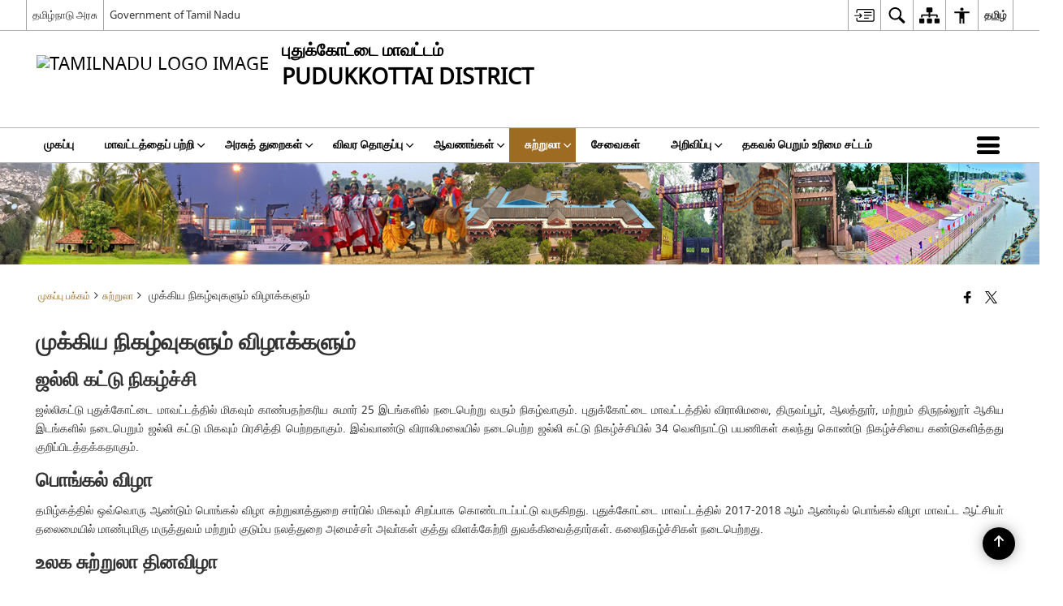

--- FILE ---
content_type: text/html; charset=UTF-8
request_url: https://pudukkottai.nic.in/ta/%E0%AE%AE%E0%AF%81%E0%AE%95%E0%AF%8D%E0%AE%95%E0%AE%BF%E0%AE%AF-%E0%AE%A8%E0%AE%BF%E0%AE%95%E0%AE%B4%E0%AF%8D%E0%AE%B5%E0%AF%81%E0%AE%95%E0%AE%B3%E0%AF%81%E0%AE%AE%E0%AF%8D-%E0%AE%B5%E0%AE%BF%E0%AE%B4/
body_size: 24427
content:
<!DOCTYPE html>
<html lang="ta-IN">

<head>
    <meta charset="UTF-8" />
    <meta http-equiv="X-UA-Compatible" content="IE=edge">
    <meta name="viewport" content="width=device-width, initial-scale=1">
    <title>
        முக்கிய நிகழ்வுகளும் விழாக்களும் | புதுக்கோட்டை மாவட்டம், தமிழ்நாடு அரசு | India    </title>
        <link rel="icon" href="https://cdn.s3waas.gov.in/s342e7aaa88b48137a16a1acd04ed91125/uploads/2019/03/2019032578.gif">
        <style>
    @font-face {
        font-family: 'icomoon';
        src: url("https://pudukkottai.nic.in/wp-content/themes/district-theme/fonts/icomoon.eot?y6palq");
        src: url("https://pudukkottai.nic.in/wp-content/themes/district-theme/fonts/icomoon.eot?y6palq#iefix") format("embedded-opentype"), url("https://pudukkottai.nic.in/wp-content/themes/district-theme/fonts/icomoon.ttf?y6palq") format("truetype"), url("https://pudukkottai.nic.in/wp-content/themes/district-theme/fonts/icomoon.woff?y6palq") format("woff"), url("https://pudukkottai.nic.in/wp-content/themes/district-theme/fonts/icomoon.svg?y6palq#icomoon") format("svg");
        font-weight: normal;
        font-style: normal;
    }
    </style>
    <link rel="profile" href="http://gmpg.org/xfn/11" />
    
        <meta name='robots' content='max-image-preview:large' />
<link rel="alternate" href="https://pudukkottai.nic.in/events-festivals/" hreflang="en" />
<link rel="alternate" href="https://pudukkottai.nic.in/ta/%e0%ae%ae%e0%af%81%e0%ae%95%e0%af%8d%e0%ae%95%e0%ae%bf%e0%ae%af-%e0%ae%a8%e0%ae%bf%e0%ae%95%e0%ae%b4%e0%af%8d%e0%ae%b5%e0%af%81%e0%ae%95%e0%ae%b3%e0%af%81%e0%ae%ae%e0%af%8d-%e0%ae%b5%e0%ae%bf%e0%ae%b4/" hreflang="ta" />
<link rel='dns-prefetch' href='//cdn.s3waas.gov.in' />
<meta name="description" content="ஜல்லி கட்டு நிகழ்ச்சி ஜல்லிகட்டு புதுக்கோட்டை மாவட்டத்தில் மிகவும் காண்பதற்கரிய சுமார் 25 இடங்களில் நடைபெற்று வரும் நிகழ்வாகும். புதுக்கோட்டை மாவட்டத்தில் விராலிமலை, திருவப்பூா், ஆலத்தூர், மற்றும் திருநல்லூா் ஆகிய இடங்களில் நடைபெறும் ஜல்லி கட்டு மிகவும் பிரசித்தி பெற்றதாகும். இவ்வாண்டு விராலிமலையில் நடைபெற்ற ஜல்லி கட்டு நிகழ்ச்சியில் 34 வெளிநாட்டு பயணிகள் கலந்து கொண்டு நிகழ்ச்சியை கண்டுகளித்தது குறிப்பிடத்தக்கதாகும். பொங்கல் விழா தமிழ்கத்தில் ஒவ்வொரு ஆண்டும் பொங்கல் விழா சுற்றுலாத்துறை சார்பில் மிகவும் சிறப்பாக கொண்டாடப்பட்டு [&hellip;]" />
<meta name="keywords" content="முக்கிய, நிகழ்வுகளும், விழாக்களும், முக்கிய நிகழ்வுகளும் விழாக்களும்" />
<style id='wp-img-auto-sizes-contain-inline-css'>
img:is([sizes=auto i],[sizes^="auto," i]){contain-intrinsic-size:3000px 1500px}
/*# sourceURL=wp-img-auto-sizes-contain-inline-css */
</style>
<style id='wp-emoji-styles-inline-css'>

	img.wp-smiley, img.emoji {
		display: inline !important;
		border: none !important;
		box-shadow: none !important;
		height: 1em !important;
		width: 1em !important;
		margin: 0 0.07em !important;
		vertical-align: -0.1em !important;
		background: none !important;
		padding: 0 !important;
	}
/*# sourceURL=wp-emoji-styles-inline-css */
</style>
<style id='wp-block-library-inline-css'>
:root{--wp-block-synced-color:#7a00df;--wp-block-synced-color--rgb:122,0,223;--wp-bound-block-color:var(--wp-block-synced-color);--wp-editor-canvas-background:#ddd;--wp-admin-theme-color:#007cba;--wp-admin-theme-color--rgb:0,124,186;--wp-admin-theme-color-darker-10:#006ba1;--wp-admin-theme-color-darker-10--rgb:0,107,160.5;--wp-admin-theme-color-darker-20:#005a87;--wp-admin-theme-color-darker-20--rgb:0,90,135;--wp-admin-border-width-focus:2px}@media (min-resolution:192dpi){:root{--wp-admin-border-width-focus:1.5px}}.wp-element-button{cursor:pointer}:root .has-very-light-gray-background-color{background-color:#eee}:root .has-very-dark-gray-background-color{background-color:#313131}:root .has-very-light-gray-color{color:#eee}:root .has-very-dark-gray-color{color:#313131}:root .has-vivid-green-cyan-to-vivid-cyan-blue-gradient-background{background:linear-gradient(135deg,#00d084,#0693e3)}:root .has-purple-crush-gradient-background{background:linear-gradient(135deg,#34e2e4,#4721fb 50%,#ab1dfe)}:root .has-hazy-dawn-gradient-background{background:linear-gradient(135deg,#faaca8,#dad0ec)}:root .has-subdued-olive-gradient-background{background:linear-gradient(135deg,#fafae1,#67a671)}:root .has-atomic-cream-gradient-background{background:linear-gradient(135deg,#fdd79a,#004a59)}:root .has-nightshade-gradient-background{background:linear-gradient(135deg,#330968,#31cdcf)}:root .has-midnight-gradient-background{background:linear-gradient(135deg,#020381,#2874fc)}:root{--wp--preset--font-size--normal:16px;--wp--preset--font-size--huge:42px}.has-regular-font-size{font-size:1em}.has-larger-font-size{font-size:2.625em}.has-normal-font-size{font-size:var(--wp--preset--font-size--normal)}.has-huge-font-size{font-size:var(--wp--preset--font-size--huge)}.has-text-align-center{text-align:center}.has-text-align-left{text-align:left}.has-text-align-right{text-align:right}.has-fit-text{white-space:nowrap!important}#end-resizable-editor-section{display:none}.aligncenter{clear:both}.items-justified-left{justify-content:flex-start}.items-justified-center{justify-content:center}.items-justified-right{justify-content:flex-end}.items-justified-space-between{justify-content:space-between}.screen-reader-text{border:0;clip-path:inset(50%);height:1px;margin:-1px;overflow:hidden;padding:0;position:absolute;width:1px;word-wrap:normal!important}.screen-reader-text:focus{background-color:#ddd;clip-path:none;color:#444;display:block;font-size:1em;height:auto;left:5px;line-height:normal;padding:15px 23px 14px;text-decoration:none;top:5px;width:auto;z-index:100000}html :where(.has-border-color){border-style:solid}html :where([style*=border-top-color]){border-top-style:solid}html :where([style*=border-right-color]){border-right-style:solid}html :where([style*=border-bottom-color]){border-bottom-style:solid}html :where([style*=border-left-color]){border-left-style:solid}html :where([style*=border-width]){border-style:solid}html :where([style*=border-top-width]){border-top-style:solid}html :where([style*=border-right-width]){border-right-style:solid}html :where([style*=border-bottom-width]){border-bottom-style:solid}html :where([style*=border-left-width]){border-left-style:solid}html :where(img[class*=wp-image-]){height:auto;max-width:100%}:where(figure){margin:0 0 1em}html :where(.is-position-sticky){--wp-admin--admin-bar--position-offset:var(--wp-admin--admin-bar--height,0px)}@media screen and (max-width:600px){html :where(.is-position-sticky){--wp-admin--admin-bar--position-offset:0px}}

/*# sourceURL=wp-block-library-inline-css */
</style><style id='global-styles-inline-css'>
:root{--wp--preset--aspect-ratio--square: 1;--wp--preset--aspect-ratio--4-3: 4/3;--wp--preset--aspect-ratio--3-4: 3/4;--wp--preset--aspect-ratio--3-2: 3/2;--wp--preset--aspect-ratio--2-3: 2/3;--wp--preset--aspect-ratio--16-9: 16/9;--wp--preset--aspect-ratio--9-16: 9/16;--wp--preset--color--black: #000000;--wp--preset--color--cyan-bluish-gray: #abb8c3;--wp--preset--color--white: #ffffff;--wp--preset--color--pale-pink: #f78da7;--wp--preset--color--vivid-red: #cf2e2e;--wp--preset--color--luminous-vivid-orange: #ff6900;--wp--preset--color--luminous-vivid-amber: #fcb900;--wp--preset--color--light-green-cyan: #7bdcb5;--wp--preset--color--vivid-green-cyan: #00d084;--wp--preset--color--pale-cyan-blue: #8ed1fc;--wp--preset--color--vivid-cyan-blue: #0693e3;--wp--preset--color--vivid-purple: #9b51e0;--wp--preset--gradient--vivid-cyan-blue-to-vivid-purple: linear-gradient(135deg,rgb(6,147,227) 0%,rgb(155,81,224) 100%);--wp--preset--gradient--light-green-cyan-to-vivid-green-cyan: linear-gradient(135deg,rgb(122,220,180) 0%,rgb(0,208,130) 100%);--wp--preset--gradient--luminous-vivid-amber-to-luminous-vivid-orange: linear-gradient(135deg,rgb(252,185,0) 0%,rgb(255,105,0) 100%);--wp--preset--gradient--luminous-vivid-orange-to-vivid-red: linear-gradient(135deg,rgb(255,105,0) 0%,rgb(207,46,46) 100%);--wp--preset--gradient--very-light-gray-to-cyan-bluish-gray: linear-gradient(135deg,rgb(238,238,238) 0%,rgb(169,184,195) 100%);--wp--preset--gradient--cool-to-warm-spectrum: linear-gradient(135deg,rgb(74,234,220) 0%,rgb(151,120,209) 20%,rgb(207,42,186) 40%,rgb(238,44,130) 60%,rgb(251,105,98) 80%,rgb(254,248,76) 100%);--wp--preset--gradient--blush-light-purple: linear-gradient(135deg,rgb(255,206,236) 0%,rgb(152,150,240) 100%);--wp--preset--gradient--blush-bordeaux: linear-gradient(135deg,rgb(254,205,165) 0%,rgb(254,45,45) 50%,rgb(107,0,62) 100%);--wp--preset--gradient--luminous-dusk: linear-gradient(135deg,rgb(255,203,112) 0%,rgb(199,81,192) 50%,rgb(65,88,208) 100%);--wp--preset--gradient--pale-ocean: linear-gradient(135deg,rgb(255,245,203) 0%,rgb(182,227,212) 50%,rgb(51,167,181) 100%);--wp--preset--gradient--electric-grass: linear-gradient(135deg,rgb(202,248,128) 0%,rgb(113,206,126) 100%);--wp--preset--gradient--midnight: linear-gradient(135deg,rgb(2,3,129) 0%,rgb(40,116,252) 100%);--wp--preset--font-size--small: 13px;--wp--preset--font-size--medium: 20px;--wp--preset--font-size--large: 36px;--wp--preset--font-size--x-large: 42px;--wp--preset--spacing--20: 0.44rem;--wp--preset--spacing--30: 0.67rem;--wp--preset--spacing--40: 1rem;--wp--preset--spacing--50: 1.5rem;--wp--preset--spacing--60: 2.25rem;--wp--preset--spacing--70: 3.38rem;--wp--preset--spacing--80: 5.06rem;--wp--preset--shadow--natural: 6px 6px 9px rgba(0, 0, 0, 0.2);--wp--preset--shadow--deep: 12px 12px 50px rgba(0, 0, 0, 0.4);--wp--preset--shadow--sharp: 6px 6px 0px rgba(0, 0, 0, 0.2);--wp--preset--shadow--outlined: 6px 6px 0px -3px rgb(255, 255, 255), 6px 6px rgb(0, 0, 0);--wp--preset--shadow--crisp: 6px 6px 0px rgb(0, 0, 0);}:where(.is-layout-flex){gap: 0.5em;}:where(.is-layout-grid){gap: 0.5em;}body .is-layout-flex{display: flex;}.is-layout-flex{flex-wrap: wrap;align-items: center;}.is-layout-flex > :is(*, div){margin: 0;}body .is-layout-grid{display: grid;}.is-layout-grid > :is(*, div){margin: 0;}:where(.wp-block-columns.is-layout-flex){gap: 2em;}:where(.wp-block-columns.is-layout-grid){gap: 2em;}:where(.wp-block-post-template.is-layout-flex){gap: 1.25em;}:where(.wp-block-post-template.is-layout-grid){gap: 1.25em;}.has-black-color{color: var(--wp--preset--color--black) !important;}.has-cyan-bluish-gray-color{color: var(--wp--preset--color--cyan-bluish-gray) !important;}.has-white-color{color: var(--wp--preset--color--white) !important;}.has-pale-pink-color{color: var(--wp--preset--color--pale-pink) !important;}.has-vivid-red-color{color: var(--wp--preset--color--vivid-red) !important;}.has-luminous-vivid-orange-color{color: var(--wp--preset--color--luminous-vivid-orange) !important;}.has-luminous-vivid-amber-color{color: var(--wp--preset--color--luminous-vivid-amber) !important;}.has-light-green-cyan-color{color: var(--wp--preset--color--light-green-cyan) !important;}.has-vivid-green-cyan-color{color: var(--wp--preset--color--vivid-green-cyan) !important;}.has-pale-cyan-blue-color{color: var(--wp--preset--color--pale-cyan-blue) !important;}.has-vivid-cyan-blue-color{color: var(--wp--preset--color--vivid-cyan-blue) !important;}.has-vivid-purple-color{color: var(--wp--preset--color--vivid-purple) !important;}.has-black-background-color{background-color: var(--wp--preset--color--black) !important;}.has-cyan-bluish-gray-background-color{background-color: var(--wp--preset--color--cyan-bluish-gray) !important;}.has-white-background-color{background-color: var(--wp--preset--color--white) !important;}.has-pale-pink-background-color{background-color: var(--wp--preset--color--pale-pink) !important;}.has-vivid-red-background-color{background-color: var(--wp--preset--color--vivid-red) !important;}.has-luminous-vivid-orange-background-color{background-color: var(--wp--preset--color--luminous-vivid-orange) !important;}.has-luminous-vivid-amber-background-color{background-color: var(--wp--preset--color--luminous-vivid-amber) !important;}.has-light-green-cyan-background-color{background-color: var(--wp--preset--color--light-green-cyan) !important;}.has-vivid-green-cyan-background-color{background-color: var(--wp--preset--color--vivid-green-cyan) !important;}.has-pale-cyan-blue-background-color{background-color: var(--wp--preset--color--pale-cyan-blue) !important;}.has-vivid-cyan-blue-background-color{background-color: var(--wp--preset--color--vivid-cyan-blue) !important;}.has-vivid-purple-background-color{background-color: var(--wp--preset--color--vivid-purple) !important;}.has-black-border-color{border-color: var(--wp--preset--color--black) !important;}.has-cyan-bluish-gray-border-color{border-color: var(--wp--preset--color--cyan-bluish-gray) !important;}.has-white-border-color{border-color: var(--wp--preset--color--white) !important;}.has-pale-pink-border-color{border-color: var(--wp--preset--color--pale-pink) !important;}.has-vivid-red-border-color{border-color: var(--wp--preset--color--vivid-red) !important;}.has-luminous-vivid-orange-border-color{border-color: var(--wp--preset--color--luminous-vivid-orange) !important;}.has-luminous-vivid-amber-border-color{border-color: var(--wp--preset--color--luminous-vivid-amber) !important;}.has-light-green-cyan-border-color{border-color: var(--wp--preset--color--light-green-cyan) !important;}.has-vivid-green-cyan-border-color{border-color: var(--wp--preset--color--vivid-green-cyan) !important;}.has-pale-cyan-blue-border-color{border-color: var(--wp--preset--color--pale-cyan-blue) !important;}.has-vivid-cyan-blue-border-color{border-color: var(--wp--preset--color--vivid-cyan-blue) !important;}.has-vivid-purple-border-color{border-color: var(--wp--preset--color--vivid-purple) !important;}.has-vivid-cyan-blue-to-vivid-purple-gradient-background{background: var(--wp--preset--gradient--vivid-cyan-blue-to-vivid-purple) !important;}.has-light-green-cyan-to-vivid-green-cyan-gradient-background{background: var(--wp--preset--gradient--light-green-cyan-to-vivid-green-cyan) !important;}.has-luminous-vivid-amber-to-luminous-vivid-orange-gradient-background{background: var(--wp--preset--gradient--luminous-vivid-amber-to-luminous-vivid-orange) !important;}.has-luminous-vivid-orange-to-vivid-red-gradient-background{background: var(--wp--preset--gradient--luminous-vivid-orange-to-vivid-red) !important;}.has-very-light-gray-to-cyan-bluish-gray-gradient-background{background: var(--wp--preset--gradient--very-light-gray-to-cyan-bluish-gray) !important;}.has-cool-to-warm-spectrum-gradient-background{background: var(--wp--preset--gradient--cool-to-warm-spectrum) !important;}.has-blush-light-purple-gradient-background{background: var(--wp--preset--gradient--blush-light-purple) !important;}.has-blush-bordeaux-gradient-background{background: var(--wp--preset--gradient--blush-bordeaux) !important;}.has-luminous-dusk-gradient-background{background: var(--wp--preset--gradient--luminous-dusk) !important;}.has-pale-ocean-gradient-background{background: var(--wp--preset--gradient--pale-ocean) !important;}.has-electric-grass-gradient-background{background: var(--wp--preset--gradient--electric-grass) !important;}.has-midnight-gradient-background{background: var(--wp--preset--gradient--midnight) !important;}.has-small-font-size{font-size: var(--wp--preset--font-size--small) !important;}.has-medium-font-size{font-size: var(--wp--preset--font-size--medium) !important;}.has-large-font-size{font-size: var(--wp--preset--font-size--large) !important;}.has-x-large-font-size{font-size: var(--wp--preset--font-size--x-large) !important;}
/*# sourceURL=global-styles-inline-css */
</style>

<style id='classic-theme-styles-inline-css'>
/*! This file is auto-generated */
.wp-block-button__link{color:#fff;background-color:#32373c;border-radius:9999px;box-shadow:none;text-decoration:none;padding:calc(.667em + 2px) calc(1.333em + 2px);font-size:1.125em}.wp-block-file__button{background:#32373c;color:#fff;text-decoration:none}
/*# sourceURL=/wp-includes/css/classic-themes.min.css */
</style>
<link rel='stylesheet' id='parichay-login-css-css' href='https://pudukkottai.nic.in/wp-content/mu-plugins/parichay-sso//css/login.css' media='all' />
<link rel='stylesheet' id='base-css-css' href='https://pudukkottai.nic.in/wp-content/themes/district-theme/css/base.css' media='all' />
<link rel='stylesheet' id='extra-feature-css-css' href='https://pudukkottai.nic.in/wp-content/plugins/common_utility/css/extra.features.css' media='all' />
<link rel='stylesheet' id='contact-form-7-css' href='https://pudukkottai.nic.in/wp-content/plugins/contact-form-7/includes/css/styles.css' media='all' />
<link rel='stylesheet' id='sliderhelper-css-css' href='https://pudukkottai.nic.in/wp-content/themes/district-theme/css/sliderhelper.css' media='all' />
<link rel='stylesheet' id='main-css-css' href='https://pudukkottai.nic.in/wp-content/themes/district-theme/style.css' media='all' />
<link rel='stylesheet' id='font-awesome-css' href='https://pudukkottai.nic.in/wp-content/plugins/awaas-accessibility/css/font-awesome.css' media='all' />
<link rel='stylesheet' id='extra_css-css' href='https://pudukkottai.nic.in/wp-content/plugins/awaas-accessibility/css/extra.css' media='screen' />
<script src="https://pudukkottai.nic.in/wp-content/themes/district-theme/js/jquery.min.js" id="jquery-core-js"></script>
<script src="https://pudukkottai.nic.in/wp-content/themes/district-theme/js/jquery-migrate.min.js" id="jquery-migrate-js"></script>
<script src="https://pudukkottai.nic.in/wp-content/themes/district-theme/js/core.min.js" id="jquery-ui-core-js"></script>
<script src="https://pudukkottai.nic.in/wp-content/plugins/awaas-accessibility/js/external.js" id="external-link-js"></script>
<script id="s3waas-accessibility-js-extra">
var S3WaaSAccessibilityParams = {"blogInfoName":"\u0baa\u0bc1\u0ba4\u0bc1\u0b95\u0bcd\u0b95\u0bcb\u0b9f\u0bcd\u0b9f\u0bc8 \u0bae\u0bbe\u0bb5\u0b9f\u0bcd\u0b9f\u0bae\u0bcd, \u0ba4\u0bae\u0bbf\u0bb4\u0bcd\u0ba8\u0bbe\u0b9f\u0bc1 \u0b85\u0bb0\u0b9a\u0bc1","defaultLinkAriaLabel":"\u0b87\u0ba4\u0bc1 \u0ba4\u0ba9\u0bbf \u0baa\u0b95\u0bcd\u0b95\u0ba4\u0bcd\u0ba4\u0bbf\u0bb2\u0bcd \u0ba4\u0bbf\u0bb1\u0b95\u0bcd\u0b95\u0bc1\u0bae\u0bcd \u0b92\u0bb0\u0bc1 \u0bb5\u0bc6\u0bb3\u0bbf \u0bb5\u0bb2\u0bc8\u0ba4\u0bcd\u0ba4\u0bb3\u0bae\u0bcd","defaultLinkTitle":"\u0b87\u0ba4\u0bc1 \u0ba4\u0ba9\u0bbf \u0baa\u0b95\u0bcd\u0b95\u0ba4\u0bcd\u0ba4\u0bbf\u0bb2\u0bcd \u0ba4\u0bbf\u0bb1\u0b95\u0bcd\u0b95\u0bc1\u0bae\u0bcd \u0b92\u0bb0\u0bc1 \u0bb5\u0bc6\u0bb3\u0bbf \u0bb5\u0bb2\u0bc8\u0ba4\u0bcd\u0ba4\u0bb3\u0bae\u0bcd","flexNavPrevTitle":"\u0bae\u0bc1\u0ba8\u0bcd\u0ba4\u0bc8\u0baf","flexNavPlayPauseTitle":"Play/Pause","flexNavNextTitle":"\u0b85\u0b9f\u0bc1\u0ba4\u0bcd\u0ba4","ariaLabelDownload":"\u0baa\u0ba4\u0bbf\u0bb5\u0bbf\u0bb1\u0b95\u0bcd\u0b95\u0b99\u0bcd\u0b95\u0bb3\u0bcd","excludeExternalLinks":"","nameIsRequired":"Name is a required field","nameInvalidError":"The Name entered is invalid. Only alphabets and space are supported.","emailRequired":"Email is a required field","emailInvalidError":"Please enter a valid email address in the format name@example.com","subjectRequired":"Subject is a required field","messageRequired":"Message is a required field","captchaRequired":"Captcha is a required field"};
//# sourceURL=s3waas-accessibility-js-extra
</script>
<script src="https://pudukkottai.nic.in/wp-content/plugins/awaas-accessibility/js/accessibility.js" id="s3waas-accessibility-js"></script>
<link rel="canonical" href="https://pudukkottai.nic.in/ta/%e0%ae%ae%e0%af%81%e0%ae%95%e0%af%8d%e0%ae%95%e0%ae%bf%e0%ae%af-%e0%ae%a8%e0%ae%bf%e0%ae%95%e0%ae%b4%e0%af%8d%e0%ae%b5%e0%af%81%e0%ae%95%e0%ae%b3%e0%af%81%e0%ae%ae%e0%af%8d-%e0%ae%b5%e0%ae%bf%e0%ae%b4/" />
<link rel='shortlink' href='https://pudukkottai.nic.in/?p=27295' />
<style>
#map_canvas {
    width: 100%;
    height: 500px;
    border: 2px solid #3872ac;
    position: relative;
}

.markerLoader {
    width: 100px;
    position: absolute;
    top: 50%;
    left: 50%;
    margin-left: -50px;
    margin-top: -50px;
}

.markerLoader img {
    width: 100%;
}

.googleMarkerOptions {
    width: 500px;
    float: right;
    margin-bottom: 15px;
}

.googleMarkerOptions>form {
    display: flex;
    align-items: center;
}

.googleMarkerOptions select {
    height: auto;
    padding: 6px 10px;
    margin: 0 5px;
    border-radius: 4px;
}

.googleMarkerOptions select.radius {
    width: auto;
}

.googleMarkerOptions #utility_type {
    width: 100%;
    margin-left: 0;
}

.googleMarkerOptions>form .btn {
    border-radius: 4px;
    margin-right: 0;
}

.googleMarkerOptions>form .btn:focus {
    outline: none;
}

.googleMarkerOptions>form .nearby-img {
    width: 40px;
    margin-right: 10px;
}

.googleMapMarker {
    display: inline-block;
    width: 100%;
}

body.contrast .googleMapMarkerInfoHOlder {
    background: #000;
    padding: 8px 14px 54px;
}

.googleMapMarkerLocationList {
    margin-top: 25px;
}

.googleMapMarkerLocationList ul {
    display: grid;
    grid-template-columns: repeat(4, 1fr);
    grid-gap: 20px;
    padding: 0;
    word-break: break-word;
}

.googleMapMarkerLocationList li {
    list-style: none;
    padding: 12px;
    box-shadow: 0 0 10px 0 rgba(0, 0, 0, 0.25);
}

/*
                .googleMapMarkerLocationList li:nth-child(7n-2), .googleMapMarkerLocationList li:nth-child(7n-1), .googleMapMarkerLocationList li:nth-child(7n){grid-column: span 4;}
        */
@media screen and (max-width: 1199px) {
    .googleMapMarkerLocationList ul {
        grid-template-columns: repeat(3, 1fr);
    }
}

@media screen and (max-width: 992px) {
    .googleMapMarkerLocationList ul {
        grid-template-columns: repeat(2, 1fr);
    }
}

@media screen and (max-width: 575px) {
    .googleMapMarkerLocationList ul {
        grid-template-columns: repeat(1, 1fr);
    }
}

@media screen and (max-width: 640px) {
    .googleMarkerOptions {
        width: 100%;
    }

    .googleMarkerOptions>form {
        display: block;
        text-align: center;
    }

    .googleMarkerOptions #utility_type {
        width: 100%;
    }

    .googleMarkerOptions>form .nearby-img {
        display: none;
    }

    .googleMarkerOptions select.radius {
        margin: 10px 0;
    }

    .googleMarkerOptions>form .btn {
        font-size: 1.1em;
    }
}
</style>
    <noscript>
        <style>
            #topBar #accessibility ul li .goiSearch, #topBar1 #accessibility ul li .goiSearch{ visibility: visible;}
            #topBar #accessibility ul li .socialIcons ul, #topBar1 #accessibility ul li .socialIcons ul { background: #fff !important;}
            #topBar #accessibility ul li .goiSearch, #topBar1 #accessibility ul li .goiSearch{ right: 0; left: inherit;}
            .nav li a:focus > ul { left: 0; opacity: 0.99;}
            .show-focus-outlines a:focus, .show-focus-outlines button:focus, .show-focus-outlines .carasoleflex-wrap .flexslider .slides > li a:focus, 
            .show-focus-outlines .flexslider .slides>li a:focus
            { outline: 3px solid #d64000 !important;}
            .flexslider .slides>li { display:block;}
            .nav li.active > a, .nav li > a:hover, .nav li > a:focus, .nav ul li a:hover,
            .mva7-thc-activetheme-district-theme-13 .nav li:hover > a, .mva7-thc-activetheme-district-theme-13 .nav li.active > a, .home-13 .nav li:hover > a, .home-13 .nav li.active > a{color:#ffffff;}
            .nav li:hover > a{ border-top:none; color:#ffffff;}
            .nav li.active > a{ border:0;}
            .nav ul{ opacity:1; left:0; position:static !important; width:auto; border:0;}
            .nav li{ position:static !important; display:block; float:none; border:0 !important;}
            .nav li>a { float:none; display:block; background-color:rgba(146,38,4,0.75) !important; color:#ffffff; margin:0; padding:12px 20px !important; border-radius:0; border-bottom:1px solid #ffffff !important; position:static !important; border-top:0; font-size:14px !important;}
            .nav ul.sub-menu li >a{ background-color:rgba(146,38,4,1); font-size:12px !important;}
            ul li .socialIcons{ visibility:visible !important;}
            .mva7-thc-activetheme-district-theme .nav li > a,
            .mva7-thc-activetheme-district-theme .nav li.active > a{ background-color:#9e6b22 !important;}
            .mva7-thc-activetheme-district-theme .nav ul.sub-menu li >a{ background-color:#f3b45b !important;}

            .mva7-thc-activetheme-district-theme-2 .menuWrapper,
            .mva7-thc-activetheme-district-theme-6 .menuWrapper,
            .mva7-thc-activetheme-district-theme-7 .menuWrapper,
            .mva7-thc-activetheme-district-theme-8 .menuWrapper,
            .mva7-thc-activetheme-district-theme-9 .menuWrapper,
            .mva7-thc-activetheme-district-theme-10 .menuWrapper,
            .mva7-thc-activetheme-district-theme-11 .menuWrapper,
            .mva7-thc-activetheme-district-theme-13 .menuWrapper,
            .mva7-thc-activetheme-district-theme-14 .menuWrapper,
            .mva7-thc-activetheme-district-theme-15 .menuWrapper{ background-color:#ffffff;}

            .mva7-thc-activetheme-district-theme-2 .nav li > a,
            .mva7-thc-activetheme-district-theme-2 .nav li.active > a{ background-color:rgba(63,77,184,0.75) !important;}
            .mva7-thc-activetheme-district-theme-2 .nav ul.sub-menu li >a{ background-color:rgba(63,77,184,1) !important;}

            .mva7-thc-activetheme-district-theme-3 .nav li > a,
            .mva7-thc-activetheme-district-theme-3 .nav li.active > a,
            .mva7-thc-activetheme-district-theme-5 .nav li > a,
            .mva7-thc-activetheme-district-theme-5 .nav li.active > a{ background-color:rgba(212,60,60,0.75) !important;}
            .mva7-thc-activetheme-district-theme-3 .nav ul.sub-menu li >a,
            .mva7-thc-activetheme-district-theme-5 .nav ul.sub-menu li >a{ background-color:rgba(212,60,60,1) !important;}

            .mva7-thc-activetheme-district-theme-4 .nav li > a,
            .mva7-thc-activetheme-district-theme-4 .nav li.active > a{ background-color:rgba(184,48,88,0.75) !important;}
            .mva7-thc-activetheme-district-theme-4 .nav ul.sub-menu li >a{ background-color:rgba(184,48,88,1) !important;}

            .mva7-thc-activetheme-district-theme-6 .nav li > a,
            .mva7-thc-activetheme-district-theme-6 .nav li.active > a{ background-color:rgba(16,91,122,0.75) !important;}
            .mva7-thc-activetheme-district-theme-6 .nav ul.sub-menu li >a{ background-color:rgba(16,91,122,1) !important;}

            .mva7-thc-activetheme-district-theme-7 .nav li > a,
            .mva7-thc-activetheme-district-theme-7 .nav li.active > a{ background-color:rgba(2,20,80,0.75) !important;}
            .mva7-thc-activetheme-district-theme-7 .nav ul.sub-menu li >a{ background-color:rgba(2,20,80,1) !important;}

            .mva7-thc-activetheme-district-theme-8 .nav li > a,
            .mva7-thc-activetheme-district-theme-8 .nav li.active > a{ background-color:rgba(0,144,145,0.65) !important;}
            .mva7-thc-activetheme-district-theme-8 .nav ul.sub-menu li >a{ background-color:rgba(0,144,145,1) !important;}

            .mva7-thc-activetheme-district-theme-9 .nav li > a,
            .mva7-thc-activetheme-district-theme-9 .nav li.active > a{ background-color:rgba(60,125,20,0.75) !important;}
            .mva7-thc-activetheme-district-theme-9 .nav ul.sub-menu li >a{ background-color:rgba(60,125,20,1) !important;}

            .mva7-thc-activetheme-district-theme-10 .nav li > a,
            .mva7-thc-activetheme-district-theme-10 .nav li.active > a{ background-color:rgba(233,13,65,0.70) !important;}
            .mva7-thc-activetheme-district-theme-10 .nav ul.sub-menu li >a{ background-color:rgba(233,13,65,1) !important;}

            .mva7-thc-activetheme-district-theme-11 .nav li > a,
            .mva7-thc-activetheme-district-theme-11 .nav li.active > a{ background-color:rgba(104,57,127,0.75) !important;}
            .mva7-thc-activetheme-district-theme-11 .nav ul.sub-menu li >a{ background-color:rgba(104,57,127,1) !important;}

            .mva7-thc-activetheme-district-theme-13 .nav li > a,
            .mva7-thc-activetheme-district-theme-13 .nav li.active > a{ background-color:rgba(0,0,0,0.75) !important;}
            .mva7-thc-activetheme-district-theme-13 .nav ul.sub-menu li >a{ background-color:rgba(0,0,0,1) !important;}

            .mva7-thc-activetheme-district-theme-14 .nav li > a,
            .mva7-thc-activetheme-district-theme-14 .nav li.active > a{ background-color:rgba(0,120,175,0.75) !important;}
            .mva7-thc-activetheme-district-theme-14 .nav ul.sub-menu li >a{ background-color:rgba(0,120,175,1) !important;}

            .mva7-thc-activetheme-district-theme-15 .nav li > a,
            .mva7-thc-activetheme-district-theme-15 .nav li.active > a{ background-color:rgba(150,86,104,0.75) !important;}
            .mva7-thc-activetheme-district-theme-15 .nav ul.sub-menu li >a{ background-color:rgba(150,86,104,1) !important;}y

                                                                                                                                /*for high contrast css*/
                                                                                                                            .contrast #topBar #accessibility ul li .socialIcons ul, .contrast #topBar1 #accessibility ul li .socialIcons ul,
                                                                                                                            .contrast .nav li>a, .contrast .nav ul.sub-menu li >a,
                                                                                                                            .contrast.mva7-thc-activetheme-district-theme .nav li.active > a,
                                                                                                                            .contrast.mva7-thc-activetheme-district-theme .nav ul.sub-menu li >a,
                                                                                                                            .contrast.mva7-thc-activetheme-district-theme-2 .menuWrapper,
                                                                                                                            .contrast.mva7-thc-activetheme-district-theme-6 .menuWrapper,
                                                                                                                            .contrast.mva7-thc-activetheme-district-theme-7 .menuWrapper,
                                                                                                                            .contrast.mva7-thc-activetheme-district-theme-8 .menuWrapper,
                                                                                                                            .contrast.mva7-thc-activetheme-district-theme-9 .menuWrapper,
                                                                                                                            .contrast.mva7-thc-activetheme-district-theme-10 .menuWrapper,
                                                                                                                            .contrast.mva7-thc-activetheme-district-theme-11 .menuWrapper,
                                                                                                                            .contrast.mva7-thc-activetheme-district-theme-13 .menuWrapper,
                                                                                                                            .contrast.mva7-thc-activetheme-district-theme-14 .menuWrapper,
                                                                                                                            .contrast.mva7-thc-activetheme-district-theme-15 .menuWrapper,
                                                                                                                            .contrast.mva7-thc-activetheme-district-theme-2 .nav li > a,
                                                                                                                            .contrast.mva7-thc-activetheme-district-theme-2 .nav li.active > a,
                                                                                                                            .contrast.mva7-thc-activetheme-district-theme-2 .nav ul.sub-menu li >a,
                                                                                                                            .contrast.mva7-thc-activetheme-district-theme-3 .nav li > a,
                                                                                                                            .contrast.mva7-thc-activetheme-district-theme-3 .nav li.active > a,
                                                                                                                            .contrast.mva7-thc-activetheme-district-theme-5 .nav li > a,
                                                                                                                            .contrast.mva7-thc-activetheme-district-theme-5 .nav li.active > a,
                                                                                                                            .contrast.mva7-thc-activetheme-district-theme-3 .nav ul.sub-menu li >a,
                                                                                                                            .contrast.mva7-thc-activetheme-district-theme-5 .nav ul.sub-menu li >a,
                                                                                                                            .contrast.mva7-thc-activetheme-district-theme-4 .nav li > a,
                                                                                                                            .contrast.mva7-thc-activetheme-district-theme-4 .nav li.active > a,
                                                                                                                            .contrast.mva7-thc-activetheme-district-theme-4 .nav ul.sub-menu li >a,
                                                                                                                            .contrast.mva7-thc-activetheme-district-theme-6 .nav li > a,
                                                                                                                            .contrast.mva7-thc-activetheme-district-theme-6 .nav li.active > a,
                                                                                                                            .contrast.mva7-thc-activetheme-district-theme-6 .nav ul.sub-menu li >a,
                                                                                                                            .contrast.mva7-thc-activetheme-district-theme-7 .nav li > a,
                                                                                                                            .contrast.mva7-thc-activetheme-district-theme-7 .nav li.active > a,
                                                                                                                            .contrast.mva7-thc-activetheme-district-theme-7 .nav ul.sub-menu li >a,
                                                                                                                            .contrast.mva7-thc-activetheme-district-theme-8 .nav li > a,
                                                                                                                            .contrast.mva7-thc-activetheme-district-theme-8 .nav li.active > a,
                                                                                                                            .contrast.mva7-thc-activetheme-district-theme-8 .nav ul.sub-menu li >a,
                                                                                                                            .contrast.mva7-thc-activetheme-district-theme-9 .nav li > a,
                                                                                                                            .contrast.mva7-thc-activetheme-district-theme-9 .nav li.active > a,
                                                                                                                            .contrast.mva7-thc-activetheme-district-theme-9 .nav ul.sub-menu li >a,
                                                                                                                            .contrast.mva7-thc-activetheme-district-theme-10 .nav li > a,
                                                                                                                            .contrast.mva7-thc-activetheme-district-theme-10 .nav li.active > a,
                                                                                                                            .contrast.mva7-thc-activetheme-district-theme-10 .nav ul.sub-menu li >a,
                                                                                                                            .contrast.mva7-thc-activetheme-district-theme-11 .nav li > a,
                                                                                                                            .contrast.mva7-thc-activetheme-district-theme-11 .nav li.active > a,
                                                                                                                            .contrast.mva7-thc-activetheme-district-theme-11 .nav ul.sub-menu li >a,
                                                                                                                            .contrast.mva7-thc-activetheme-district-theme-13 .nav li > a,
                                                                                                                            .contrast.mva7-thc-activetheme-district-theme-13 .nav li.active > a,
                                                                                                                            .contrast.mva7-thc-activetheme-district-theme-13 .nav ul.sub-menu li >a,
                                                                                                                            .contrast.mva7-thc-activetheme-district-theme-14 .nav li > a,
                                                                                                                            .contrast.mva7-thc-activetheme-district-theme-14 .nav li.active > a,
                                                                                                                            .contrast.mva7-thc-activetheme-district-theme-14 .nav ul.sub-menu li >a,
                                                                                                                            .contrast.mva7-thc-activetheme-district-theme-15 .nav li > a,
                                                                                                                            .contrast.mva7-thc-activetheme-district-theme-15 .nav li.active > a,
                                                                                                                            .contrast.mva7-thc-activetheme-district-theme-15 .nav ul.sub-menu li >a,
                                                                                                                            body.contrast
                                                                                                                            { background-color:#000 !important;}
            .contrast a, .contrast .socialIcons.select-lang a{ color:#ffff00 !important;}
            body.contrast, .contrast p, .contrast div, .contrast table{ color: #fff !important}
        </style>
    </noscript>
    <meta name="generator" content="Powered by WPBakery Page Builder - drag and drop page builder for WordPress."/>
<noscript><style> .wpb_animate_when_almost_visible { opacity: 1; }</style></noscript>    <!-- HTML5 shim and Respond.js for IE8 support of HTML5 elements and media queries -->
    <!-- WARNING: Respond.js doesn't work if you view the page via file:// -->
    <!--[if lt IE 9]>
<script src="https://pudukkottai.nic.in/wp-content/themes/district-theme/js/html5shiv.min.js"></script>
<script src="https://pudukkottai.nic.in/wp-content/themes/district-theme/js/respond.min.js"></script>
<![endif]-->
    <script>
    var ajaxurl = "https://pudukkottai.nic.in/wp-admin/admin-ajax.php";
    </script>
</head>

<body class="wp-singular page-template-default page page-id-27295 wp-theme-district-theme mva7-thc-activetheme-district-theme lang-ta wpb-js-composer js-comp-ver-6.13.0 vc_responsive">
        <header>
        <div id="topBar" class="wrapper make-accessible-header">
            <div class="container">
                <div id="accessibility">
                    <div class="push-right">
                        <nav id="accessibility-menu"  aria-label="Primary">
                            <ul id="accessibilityMenu" class="clearfix" aria-label="Topbar menu" >
                                <li><a href="#SkipContent" class="skip-to-content"
                                        title="உள்ளடக்கத்திற்குச் செல்ல ">
                                        <svg width="32" height="24" viewBox="0 0 40 27" fill="#000"
                                            xmlns="http://www.w3.org/2000/svg">
                                            <path
                                                d="M35.7451 0.628906C35.9372 0.628906 36.1614 0.628619 36.3535 0.661133C36.6739 0.693692 36.9949 0.75941 37.2832 0.889648C37.9558 1.15014 38.5006 1.57357 38.917 2.12695C39.2052 2.48504 39.4295 2.90824 39.5576 3.39648C39.6216 3.62421 39.6857 3.81945 39.7178 4.01465V22.7041C39.6537 22.8994 39.6216 23.0948 39.5576 23.29C39.4295 23.7459 39.2053 24.2024 38.917 24.5605C38.5006 25.1139 37.9238 25.5374 37.2832 25.7979C36.9949 25.8955 36.6739 25.9928 36.3535 26.0254C36.1614 26.0579 35.9373 26.0576 35.7451 26.0576H7.80762C5.50113 26.0574 3.83496 24.3646 3.83496 22.0205V19.1875C3.83508 18.6341 4.12402 18.2113 4.60449 18.0811C5.30927 17.8858 5.91797 18.4068 5.91797 19.2207V22.0205C5.91797 23.1925 6.62249 23.9412 7.80762 23.9414H35.6807C36.5135 23.9414 37.155 23.5186 37.4434 22.835C37.5074 22.6071 37.5712 22.3463 37.5713 22.0859V4.60156C37.5713 4.30867 37.5394 4.08034 37.4434 3.85254C37.1871 3.16879 36.5457 2.74512 35.6807 2.74512H7.80762C6.6546 2.7453 5.91808 3.46163 5.91797 4.66602V7.4668C5.91777 8.28044 5.30908 8.80153 4.60449 8.60645C4.12394 8.47621 3.83498 8.05251 3.83496 7.49902V4.66602C3.83509 2.32202 5.50122 0.629121 7.80762 0.628906H35.7451ZM27.6074 17.8203C28.2801 17.8203 28.7606 18.276 28.7607 18.8945C28.7607 19.5457 28.3122 19.9697 27.6074 19.9697H20.0781C19.5338 19.9695 19.0857 19.546 19.0215 19.0254C18.9894 18.4719 19.3419 17.9828 19.8545 17.8525C19.9506 17.8201 20.0788 17.8203 20.1748 17.8203H27.6074ZM10.6592 9.32227C10.7233 9.32227 10.7877 9.35449 10.8838 9.35449C11.108 9.38706 11.2684 9.51727 11.3965 9.64746C11.5246 9.7777 11.6843 9.90882 11.8125 10.0391C11.8766 10.1367 11.9733 10.2344 12.0693 10.332C12.1652 10.4294 12.2293 10.4944 12.3252 10.5918C12.5815 10.8523 12.8064 11.081 13.0947 11.374L13.1582 11.4385C13.4786 11.7315 13.7675 12.0576 14.0879 12.3506C14.1518 12.4156 14.2154 12.4809 14.2793 12.5459C14.3434 12.6436 14.44 12.709 14.5361 12.8066C14.7282 13.0018 14.9202 13.1971 15.1123 13.4248C15.1764 13.5225 15.1769 13.6204 15.209 13.6855V13.75C15.209 13.7825 15.2412 13.7829 15.2412 13.8154V14.0107C15.2114 14.0107 15.2091 14.039 15.209 14.043C15.1769 14.2383 15.0803 14.4342 14.9521 14.5645C14.6639 14.8574 14.4074 15.1182 14.1191 15.4111L13.5752 15.9648C13.2869 16.2579 12.9983 16.5507 12.71 16.8438C12.5498 17.0065 12.3896 17.1693 12.2295 17.332C11.9732 17.5925 11.7163 17.8528 11.46 18.1133L11.4287 18.1455C11.3006 18.2757 11.1717 18.4066 10.9795 18.4717H10.9482C10.9481 18.5022 10.9193 18.5038 10.916 18.5039L10.8838 18.5371H10.499V18.5039C10.4673 18.5038 10.4671 18.4719 10.4355 18.4717C10.4039 18.4396 10.3719 18.4385 10.3711 18.4385C10.1149 18.3733 9.98673 18.1784 9.89062 18.0156C9.76253 17.7553 9.73045 17.495 9.8584 17.2021C9.89044 17.0719 9.98671 16.9733 10.0508 16.9082L10.083 16.876C10.147 16.8109 10.2114 16.7457 10.2754 16.6807C10.3072 16.6484 10.3069 16.6477 10.3389 16.6152C10.4349 16.5176 10.5309 16.4199 10.627 16.3223L10.6592 16.29C10.6911 16.2576 10.7549 16.1929 10.7871 16.1602L11.2363 15.7041C11.2683 15.6716 11.3001 15.6389 11.332 15.6064C11.3961 15.5414 11.4604 15.4762 11.5244 15.4111C11.5565 15.3786 11.6203 15.3128 11.6523 15.2803C11.6843 15.2478 11.7482 15.183 11.7803 15.1504C11.8443 15.0853 11.9086 15.0201 11.9727 14.9551C12.0047 14.9225 12.0373 14.89 12.0693 14.8574H0.887695C0.727657 14.8574 0.567768 14.8573 0.47168 14.7598C0.279453 14.597 0.118763 14.434 0.0546875 14.2061C-0.0733002 13.8481 0.0227193 13.4899 0.342773 13.2295C0.502962 13.0667 0.695846 13.002 0.952148 13.002H12.0693C12.0373 12.9694 11.9735 12.9037 11.9414 12.8711C11.8774 12.806 11.7809 12.7087 11.7168 12.6436C11.6207 12.5459 11.5561 12.4805 11.46 12.3828C11.364 12.2853 11.3001 12.2197 11.2041 12.1221C11.1081 12.057 11.0442 11.992 10.9482 11.8945C10.8842 11.8294 10.8512 11.7966 10.7871 11.7314C10.755 11.6988 10.6911 11.634 10.6592 11.6016C10.4029 11.3411 10.243 11.1452 10.0508 10.9824C9.79471 10.7221 9.69856 10.4621 9.73047 10.1367C9.76251 9.87624 9.89078 9.68038 10.083 9.51758C10.2431 9.38749 10.4351 9.32231 10.6592 9.32227ZM33.2783 12.1875C34.0471 12.1876 34.5272 12.8062 34.335 13.5225C34.2068 13.9457 33.9184 14.2064 33.502 14.2715C33.3739 14.3039 33.2139 14.3037 33.0859 14.3037H20.335C20.2068 14.3037 20.0783 14.304 19.9502 14.2715C19.3736 14.1738 18.9896 13.7175 19.0537 13.1641C19.0859 12.6108 19.5017 12.1877 20.0781 12.1875H33.2783ZM33.2783 6.52246C34.0471 6.5226 34.5272 7.14119 34.335 7.85742C34.2068 8.28048 33.9183 8.54135 33.502 8.60645C33.3739 8.63888 33.2139 8.63867 33.0859 8.63867H20.335C20.2068 8.63867 20.0783 8.639 19.9502 8.60645C19.3736 8.50873 18.9896 8.01995 19.0537 7.49902C19.0857 6.94564 19.5016 6.52265 20.0781 6.52246H33.2783Z">
                                            </path>
                                        </svg>
                                        
                                    </a>
                                </li>
                                <li class="searchbox">
                                    <a href="javascript:void(0);" title="வலைதள தேடல்"
                                        aria-label="வலைதள தேடல்" role="button"
                                        data-toggle="dropdown">
                                        <svg width="20" height="20" viewBox="0 0 19 19" fill="#000"
                                            xmlns="http://www.w3.org/2000/svg">
                                            <path
                                                d="M4.89648 0.442261C6.22477 -0.036468 7.66305 -0.129147 9.04199 0.176636C10.4208 0.482456 11.6836 1.1733 12.6816 2.16785C13.9109 3.39515 14.6679 5.0133 14.8203 6.73914C14.9727 8.46496 14.51 10.1895 13.5146 11.6112C13.8121 11.6723 14.086 11.8176 14.3018 12.0302L18.5186 16.2245C18.7817 16.5223 18.921 16.9093 18.9082 17.3055C18.8953 17.7016 18.7309 18.078 18.4492 18.3583C18.1674 18.6386 17.7889 18.8016 17.3906 18.8143C16.9923 18.8271 16.604 18.6884 16.3047 18.4266L12.0879 14.2323C11.8739 14.0178 11.7272 13.746 11.666 13.4501C10.5062 14.2526 9.14014 14.7092 7.72852 14.7665C6.31697 14.8238 4.91793 14.48 3.69629 13.7743C2.47461 13.0685 1.48055 12.0301 0.831055 10.7821C0.181702 9.53425 -0.0955811 8.12792 0.0302734 6.72839C0.156225 5.32864 0.680975 3.99322 1.54297 2.87976C2.40495 1.76641 3.56827 0.920971 4.89648 0.442261ZM8.51172 1.98425C7.43661 1.77158 6.3223 1.88146 5.30957 2.29871C4.29688 2.71597 3.4313 3.42244 2.82227 4.32898C2.21321 5.23568 1.8877 6.30197 1.8877 7.39246C1.88772 8.4829 2.21324 9.54926 2.82227 10.4559C3.4313 11.3624 4.29694 12.069 5.30957 12.4862C6.32232 12.9034 7.4366 13.0124 8.51172 12.7997C9.58691 12.587 10.5744 12.062 11.3496 11.2909V11.2899C12.3872 10.2551 12.9697 8.85302 12.9697 7.39148C12.9696 5.9301 12.3871 4.5287 11.3496 3.49402C10.5744 2.72294 9.58692 2.19699 8.51172 1.98425Z">
                                            </path>
                                        </svg>
                                    </a>
                                    <div class="goiSearch">
                                        <form action="https://pudukkottai.nic.in/ta/" method="get">
                                            <label for="search" class="hide">தேடுக</label>
                                                                                        <input type="search"
                                                placeholder="Search here..."
                                                title="Enter Text" name="s" id="search"
                                                value="" />
                                                                                        <button type="submit" title="தேடுக"><small
                                                    class="tcon">தேடுக</small><span
                                                    class="icon-search" aria-hidden="true"></span></button>
                                        </form>
                                    </div>
                                </li>
                                                                <li>
                                    <a href="https://pudukkottai.nic.in/ta/தளவரைபடம்/"
                                        title="தள வரைபடம்">
                                        <svg width="28" height="22" viewBox="0 0 28 22" fill="#000"
                                            xmlns="http://www.w3.org/2000/svg">
                                            <path
                                                d="M22.4004 15.125C21.6304 15.125 21 15.7437 21 16.5V20.625C21 21.3821 21.6295 22 22.4004 22H26.5996C27.3705 22 28 21.3821 28 20.625V16.5C28 15.7429 27.3705 15.125 26.5996 15.125H22.4004ZM11.9004 15.125C11.1304 15.125 10.5 15.7437 10.5 16.5V20.625C10.5 21.3821 11.1295 22 11.9004 22H16.0996C16.8705 22 17.5 21.3821 17.5 20.625V16.5C17.5 15.7429 16.8705 15.125 16.0996 15.125H11.9004ZM1.40039 15.125C0.630391 15.125 0 15.7437 0 16.5V20.625C0 21.3821 0.629516 22 1.40039 22H5.59961C6.37048 22 7 21.3821 7 20.625V16.5C7 15.7429 6.37048 15.125 5.59961 15.125H1.40039ZM11.2002 0C10.4293 0 9.7998 0.617891 9.7998 1.375V5.5C9.7998 6.25711 10.4293 6.875 11.2002 6.875H12.9502V9.625H4.12988C3.20244 9.62506 2.4502 10.3688 2.4502 11.2754V13.75H4.5498V11.6875H12.9502V13.75H15.0498V11.6875H23.4502V13.75H25.5498V11.2754C25.5498 10.3688 24.7954 9.62512 23.8711 9.625H15.0498V6.875H16.7998C17.5707 6.875 18.2002 6.25711 18.2002 5.5V1.375C18.2002 0.617891 17.5698 0 16.7998 0H11.2002Z">
                                            </path>
                                        </svg>
                                        <span class="off-css hide">தள வரைபடம்</span>
                                    </a>
                                </li>
                                <li>
                                    <a href="javascript:void(0);" title="Accessibility Links"
                                        aria-label="Accessibility Links" class="accessible-icon"
                                        role="button" data-toggle="dropdown">
                                        <svg width="22" height="23" viewBox="0 0 22 23" fill="#000"
                                            xmlns="http://www.w3.org/2000/svg">
                                            <path
                                                d="M21.7598 8.37793H14.5859V22.9131H12.1943V16.2041H9.80371V22.9131H7.41211V8.37793H0.238281V6.1416H21.7598V8.37793ZM10.999 0.550781C12.3142 0.55082 13.3906 1.55719 13.3906 2.78711C13.3906 4.01699 12.3142 5.0234 10.999 5.02344C9.68385 5.02344 8.60746 4.01702 8.60742 2.78711C8.60742 1.55716 9.68382 0.550781 10.999 0.550781Z">
                                            </path>
                                        </svg>
                                        <span class="off-css">Accessibility Links</span>
                                    </a>
                                    <div class="accessiblelinks textSizing"
                                        aria-label="accessiblelinks">
                                        <div class="heading5 text-center" role="heading" aria-level="2">Accessibility
                                            Tools</div>
                                        <fieldset>
                                            <legend>Color Contrast</legend>
                                            <ul aria-label="Color Contrast controls">

                                                <li class="highContrast dark tog-con">
                                                    <button aria-label="High Contrast"
                                                        tabindex="0" title="High Contrast">
                                                        <svg xmlns="http://www.w3.org/2000/svg" height="24px"
                                                            viewBox="0 -960 960 960" width="24px">
                                                            <path
                                                                d="M480-288.46 531.54-340H620v-88.46L671.54-480 620-531.54V-620h-88.46L480-671.54 428.46-620H340v88.46L288.46-480 340-428.46V-340h88.46L480-288.46Zm0-81.54v-220q45.77 0 77.88 32.12Q590-525.77 590-480q0 45.77-32.12 77.88Q525.77-370 480-370ZM172.31-180Q142-180 121-201q-21-21-21-51.31v-455.38Q100-738 121-759q21-21 51.31-21h615.38Q818-780 839-759q21 21 21 51.31v455.38Q860-222 839-201q-21 21-51.31 21H172.31Zm0-60h615.38q4.62 0 8.46-3.85 3.85-3.84 3.85-8.46v-455.38q0-4.62-3.85-8.46-3.84-3.85-8.46-3.85H172.31q-4.62 0-8.46 3.85-3.85 3.84-3.85 8.46v455.38q0 4.62 3.85 8.46 3.84 3.85 8.46 3.85ZM160-240v-480 480Z">
                                                            </path>
                                                        </svg>
                                                        <span aria-hidden="true">High Contrast</span>
                                                        <span
                                                            class="tcon">High Contrast</span></button>
                                                </li>
                                                <li class="highContrast light">
                                                    <button id="highContrast" class="link-selected" tabindex="0"
                                                        aria-label="Normal Contrast - Selected"
                                                        title="Normal Contrast - Selected">
                                                        <svg width="24" height="24" viewBox="0 0 24 24" fill="none"
                                                            xmlns="http://www.w3.org/2000/svg">
                                                            <path
                                                                d="M12 16.7885L13.2885 15.5H15.5V13.2885L16.7885 12L15.5 10.7115V8.5H13.2885L12 7.2115L10.7115 8.5H8.5V10.7115L7.2115 12L8.5 13.2885V15.5H10.7115L12 16.7885ZM4.30775 19.5C3.80258 19.5 3.375 19.325 3.025 18.975C2.675 18.625 2.5 18.1974 2.5 17.6923V6.30775C2.5 5.80258 2.675 5.375 3.025 5.025C3.375 4.675 3.80258 4.5 4.30775 4.5H19.6923C20.1974 4.5 20.625 4.675 20.975 5.025C21.325 5.375 21.5 5.80258 21.5 6.30775V17.6923C21.5 18.1974 21.325 18.625 20.975 18.975C20.625 19.325 20.1974 19.5 19.6923 19.5H4.30775ZM4.30775 18H19.6923C19.7693 18 19.8398 17.9679 19.9038 17.9038C19.9679 17.8398 20 17.7693 20 17.6923V6.30775C20 6.23075 19.9679 6.16025 19.9038 6.09625C19.8398 6.03208 19.7693 6 19.6923 6H4.30775C4.23075 6 4.16025 6.03208 4.09625 6.09625C4.03208 6.16025 4 6.23075 4 6.30775V17.6923C4 17.7693 4.03208 17.8398 4.09625 17.9038C4.16025 17.9679 4.23075 18 4.30775 18Z">
                                                            </path>
                                                            <path
                                                                d="M15 12C15 13.6569 13.6569 15 12 15C10.3431 15 9 13.6569 9 12C9 10.3431 10.3431 9 12 9C13.6569 9 15 10.3431 15 12Z"
                                                                fill="white"></path>
                                                        </svg>
                                                        <span aria-hidden="true">Normal Contrast</span> <span
                                                            class="tcon">Normal Contrast - Selected</span></button>
                                                </li>
                                                <li class="highlight-links">
                                                    <button id="highlightLinks" class="selected-link" tabindex="0"
                                                        aria-label="Highlight Links">

                                                        <svg xmlns="http://www.w3.org/2000/svg" height="24px"
                                                            viewBox="0 -960 960 960" width="24px">
                                                            <path
                                                                d="M432.31-298.46H281.54q-75.34 0-128.44-53.1Q100-404.65 100-479.98q0-75.33 53.1-128.44 53.1-53.12 128.44-53.12h150.77v60H281.54q-50.39 0-85.96 35.58Q160-530.38 160-480q0 50.38 35.58 85.96 35.57 35.58 85.96 35.58h150.77v60ZM330-450v-60h300v60H330Zm197.69 151.54v-60h150.77q50.39 0 85.96-35.58Q800-429.62 800-480q0-50.38-35.58-85.96-35.57-35.58-85.96-35.58H527.69v-60h150.77q75.34 0 128.44 53.1Q860-555.35 860-480.02q0 75.33-53.1 128.44-53.1 53.12-128.44 53.12H527.69Z">
                                                            </path>
                                                        </svg>
                                                        <span aria-hidden="true">Highlight Links</span> <span
                                                            class="tcon">Highlight Links - Selected</span></button>
                                                </li>
                                                <li class="invert">
                                                    <button id="invert" tabindex="0"
                                                        aria-label="Invert page colors">
                                                        <svg xmlns="http://www.w3.org/2000/svg" height="24px"
                                                            viewBox="0 -960 960 960" width="24px">
                                                            <path
                                                                d="M480.07-100q-78.84 0-148.21-29.92t-120.68-81.21q-51.31-51.29-81.25-120.63Q100-401.1 100-479.93q0-78.84 29.92-148.21t81.21-120.68q51.29-51.31 120.63-81.25Q401.1-860 479.93-860q78.84 0 148.21 29.92t120.68 81.21q51.31 51.29 81.25 120.63Q860-558.9 860-480.07q0 78.84-29.92 148.21t-81.21 120.68q-51.29 51.31-120.63 81.25Q558.9-100 480.07-100ZM510-161.85q121.31-11.53 205.65-101.42Q800-353.15 800-480t-83.96-216.35q-83.96-89.5-206.04-101.8v636.3Z">
                                                            </path>
                                                        </svg>
                                                        <span aria-hidden="true">Invert</span> <span
                                                            class="tcon">Invert page colors</span></button>
                                                </li>
                                                <li class="saturation">
                                                    <button id="saturation" tabindex="0"
                                                        aria-label="Apply saturation">
                                                        <svg xmlns="http://www.w3.org/2000/svg" height="24px"
                                                            viewBox="0 -960 960 960" width="24px">
                                                            <path
                                                                d="M480-140q-124.92 0-212.46-86.35Q180-312.69 180-435.62q0-62.53 23.66-114.69 23.65-52.15 64.19-93.84L480-852.31l212.15 208.16q40.54 41.69 64.19 94.42Q780-497 780-435.62q0 122.93-87.54 209.27Q604.92-140 480-140Zm0-60v-568L310-600q-35 33-52.5 74.69T240-435.62q0 97 70 166.31T480-200Z">
                                                            </path>
                                                        </svg>
                                                        <span aria-hidden="true">Saturation</span> <span
                                                            class="tcon">Apply saturation</span></button>
                                                </li>
                                            </ul>
                                        </fieldset>

                                        <fieldset>
                                            <legend>Text Size</legend>
                                            <ul aria-label="Font size controls">
                                                <li class="fontSizeEvent"><button tabindex="0"
                                                        data-selected-text="selected"
                                                        data-event-type="increase"
                                                        data-label="எழுத்துரு அளவினை அதிகரிக்க"
                                                        aria-label="எழுத்துரு அளவினை அதிகரிக்க"
                                                        title="எழுத்துரு அளவினை அதிகரிக்க">
                                                        <svg xmlns="http://www.w3.org/2000/svg" height="24px"
                                                            viewBox="0 -960 960 960" width="24px" fill="none">
                                                            <path
                                                                d="m52.31-210 210.77-540h69.23l210.77 540h-72.16l-54.46-144.15H177.38L122.92-210H52.31Zm146.77-204h195.69l-95.2-252h-4.65l-95.84 252Zm528.61 84v-120h-120v-60h120v-120h60v120h120v60h-120v120h-60Z">
                                                            </path>
                                                        </svg>
                                                        <span aria-hidden="true">எழுத்துரு அளவினை அதிகரிக்க</span>
                                                        <span class="off-css">
                                                            எழுத்துரு அளவினை அதிகரிக்க</span></button>
                                                </li>
                                                <li class="fontSizeEvent"><button tabindex="0"
                                                        data-selected-text="selected"
                                                        data-event-type="normal"
                                                        data-label="இயல்பான எழுத்துரு அளவு"
                                                        aria-label="Normal Font - Selected"
                                                        title="Normal Font - Selected">
                                                        <svg width="24" height="24" viewBox="0 0 24 24" fill="none"
                                                            xmlns="http://www.w3.org/2000/svg">
                                                            <path
                                                                d="M6 18.75L11.2692 5.25H13L18.2693 18.75H16.4653L15.1038 15.1463H9.12675L7.76525 18.75H6ZM9.66925 13.65H14.5615L12.1845 7.35H12.0653L9.66925 13.65Z">
                                                            </path>
                                                        </svg>
                                                        <span aria-hidden="true">இயல்பான எழுத்துரு அளவு</span>
                                                        <span class="off-css">
                                                            Normal Font - Selected</span></button>
                                                </li>
                                                <li class="fontSizeEvent"><button tabindex="0"
                                                        data-selected-text="selected"
                                                        data-event-type="decrease"
                                                        data-label="எழுத்துரு அளவினைக் குறைக்க"
                                                        aria-label="எழுத்துரு அளவினைக் குறைக்க"
                                                        title="எழுத்துரு அளவினைக் குறைக்க">
                                                        <svg xmlns="http://www.w3.org/2000/svg" height="24px"
                                                            viewBox="0 -960 960 960" width="24px">
                                                            <path
                                                                d="m52.31-210 210.77-540h69.23l210.77 540h-72.16l-54.46-144.15H177.38L122.92-210H52.31Zm146.77-204h195.69l-95.08-252h-4.77l-95.84 252Zm408.61-36v-60h300v60h-300Z">
                                                            </path>
                                                        </svg>
                                                        <span aria-hidden="true">எழுத்துரு அளவினைக் குறைக்க</span><span
                                                            class="off-css">
                                                            எழுத்துரு அளவினைக் குறைக்க</span></button>
                                                </li>
                                                <li class="addletterspacing"><button id="addletterspacing" tabindex="0"
                                                        data-selected-text="selected"
                                                        data-event-type="increase"
                                                        data-label="Text Spacing"
                                                        aria-label="Text Spacing"
                                                        title="Text Spacing">
                                                        <svg width="24" height="24" viewBox="0 0 24 24" fill="none"
                                                            xmlns="http://www.w3.org/2000/svg">
                                                            <path
                                                                d="M16.5852 5H8.15341C8.06903 5 8 5.06903 8 5.15341V7.60795C8 7.69233 8.06903 7.76136 8.15341 7.76136H9.22727C9.31165 7.76136 9.38068 7.69233 9.38068 7.60795V6.38068H11.6023V13.1193H9.83807C9.75369 13.1193 9.68466 13.1884 9.68466 13.2727V14.3466C9.68466 14.431 9.75369 14.5 9.83807 14.5H14.9006C14.9849 14.5 15.054 14.431 15.054 14.3466V13.2727C15.054 13.1884 14.9849 13.1193 14.9006 13.1193H13.1364V6.38068H15.358V7.60795C15.358 7.69233 15.427 7.76136 15.5114 7.76136H16.5852C16.6696 7.76136 16.7386 7.69233 16.7386 7.60795V5.15341C16.7386 5.06903 16.6696 5 16.5852 5Z">
                                                            </path>
                                                            <path
                                                                d="M16.1648 14.9953V16.2379H8.72444V14.9953C8.72444 14.8802 8.59021 14.815 8.50008 14.886L6.05321 16.819C6.03665 16.8317 6.02324 16.8482 6.01402 16.8669C6.0048 16.8857 6 16.9064 6 16.9273C6 16.9482 6.0048 16.9689 6.01402 16.9876C6.02324 17.0064 6.03665 17.0228 6.05321 17.0356L8.50008 18.9686C8.52055 18.9847 8.54515 18.9947 8.57105 18.9975C8.59695 19.0003 8.6231 18.9957 8.64652 18.9843C8.66994 18.9729 8.68966 18.9551 8.70345 18.933C8.71723 18.9109 8.7245 18.8853 8.72444 18.8593V17.6186H16.1648V18.8612C16.1648 18.9763 16.299 19.0415 16.3891 18.9705L18.8341 17.0376C18.9051 16.9819 18.9051 16.8746 18.8341 16.8209L16.3891 14.8879C16.3689 14.8717 16.3444 14.8615 16.3186 14.8585C16.2928 14.8556 16.2667 14.8599 16.2432 14.8712C16.2198 14.8824 16.2 14.9 16.1861 14.9219C16.1723 14.9439 16.1649 14.9693 16.1648 14.9953Z">
                                                            </path>
                                                        </svg>
                                                        <span aria-hidden="true">Text Spacing</span><span
                                                            class="off-css">
                                                            Text Spacing</span></button>
                                                </li>
                                                <li class="addlineheight"><button id="addlineheight" tabindex="0"
                                                        data-selected-text="selected"
                                                        data-event-type="increase"
                                                        data-label="Line Height"
                                                        aria-label="Line Height"
                                                        title="Line Height">
                                                        <svg width="24" height="24" viewBox="0 0 24 24" fill="none"
                                                            xmlns="http://www.w3.org/2000/svg">
                                                            <path
                                                                d="M14.5852 5H4.15341C4.06903 5 4 5.06903 4 5.15341V7.60795C4 7.69233 4.06903 7.76136 4.15341 7.76136H5.22727C5.31165 7.76136 5.38068 7.69233 5.38068 7.60795V6.38068H8.60227V17.1193H6.83807C6.75369 17.1193 6.68466 17.1884 6.68466 17.2727V18.3466C6.68466 18.431 6.75369 18.5 6.83807 18.5H11.9006C11.9849 18.5 12.054 18.431 12.054 18.3466V17.2727C12.054 17.1884 11.9849 17.1193 11.9006 17.1193H10.1364V6.38068H13.358V7.60795C13.358 7.69233 13.427 7.76136 13.5114 7.76136H14.5852C14.6696 7.76136 14.7386 7.69233 14.7386 7.60795V5.15341C14.7386 5.06903 14.6696 5 14.5852 5ZM19.8165 15.4702H18.5739V8.02983H19.8165C19.9315 8.02983 19.9967 7.8956 19.9258 7.80547L17.9928 5.35859C17.98 5.34204 17.9636 5.32863 17.9448 5.31941C17.9261 5.31018 17.9054 5.30539 17.8845 5.30539C17.8636 5.30539 17.8429 5.31018 17.8241 5.31941C17.8053 5.32863 17.7889 5.34204 17.7761 5.35859L15.8432 7.80547C15.8271 7.82594 15.8171 7.85054 15.8143 7.87644C15.8115 7.90234 15.8161 7.92849 15.8275 7.95191C15.8389 7.97532 15.8567 7.99505 15.8788 8.00883C15.9009 8.02262 15.9264 8.02989 15.9525 8.02983H17.1932V15.4702H15.9506C15.8355 15.4702 15.7703 15.6044 15.8413 15.6945L17.7742 18.1395C17.8298 18.2104 17.9372 18.2104 17.9909 18.1395L19.9239 15.6945C19.9401 15.6743 19.9503 15.6498 19.9533 15.624C19.9562 15.5982 19.9518 15.5721 19.9406 15.5486C19.9294 15.5252 19.9118 15.5054 19.8898 15.4915C19.8679 15.4776 19.8425 15.4702 19.8165 15.4702Z">
                                                            </path>
                                                        </svg>
                                                        <span aria-hidden="true">Line Height</span><span
                                                            class="off-css">
                                                            Line Height</span></button>
                                                </li>
                                            </ul>
                                        </fieldset>

                                        <fieldset>
                                            <legend>Other Controls</legend>
                                            <ul>
                                                <li class="big_cursor"><button id="big_cursor"
                                                        data-selected-text="selected"
                                                        data-event-type="increase"
                                                        data-label="Big Cursor"
                                                        aria-label="Big Cursor"
                                                        title="Big Cursor">
                                                        <svg xmlns="http://www.w3.org/2000/svg" height="24px"
                                                            viewBox="0 -960 960 960" width="24px" fill="#5f6368">
                                                            <path
                                                                d="M80-490v-60h120v60H80Zm129.08 224.31-42.16-43.39 84-84 43.39 42.16-85.23 85.23Zm41.84-381.23-84-84 42.16-43.39 85.23 85.23-43.39 42.16ZM699.23-190 515.38-373.85l-43.84 133.08-103.85-344.61 346.15 103.84L582-434.92l181.07 181.07L699.23-190ZM402.31-720v-120h60v120h-60Zm211.38 73.08-43.38-42.16 85.23-85.23 42.15 42.16-84 85.23Z">
                                                            </path>
                                                        </svg>
                                                        <span aria-hidden="true">Big Cursor</span>
                                                        <span class="off-css">
                                                            Big Cursor</span></button>
                                                </li>
                                                <li class="hideimage"><button id="hideimage"
                                                        data-selected-text="selected"
                                                        data-event-type="hide"
                                                        data-label="Hide Image"
                                                        aria-label="Hide Image"
                                                        title="Hide Image">
                                                        <svg xmlns="http://www.w3.org/2000/svg" height="24px"
                                                            viewBox="0 -960 960 960" width="24px">
                                                            <path
                                                                d="m820-254-60-60v-433.69q0-4.62-3.85-8.46-3.84-3.85-8.46-3.85H314l-60-60h493.69Q778-820 799-799q21 21 21 51.31V-254ZM805.85-69.85 735.69-140H212.31Q182-140 161-161q-21-21-21-51.31v-523.38l-70.15-70.16L112-848l736 736-42.15 42.15ZM270-290l99.23-131.54 80 102.31L496.08-379 200-675.08v462.77q0 4.62 3.85 8.46 3.84 3.85 8.46 3.85h462.77l-90-90H270Zm267-247Zm-99.15 99.15Z">
                                                            </path>
                                                        </svg>
                                                        <span aria-hidden="true">எழுத்துரு அளவினை அதிகரிக்க</span>
                                                        <span class="off-css">
                                                            எழுத்துரு அளவினை அதிகரிக்க</span></button>
                                                </li>
                                                
                                            </ul>

                                        </fieldset>
                                    </div>
                                </li>
                                                                <li>
                                    <a href="javascript:void(0);" class="change-language link-selected"
                                        aria-label="தமிழ் - Selected"
                                        title="தமிழ் - Selected"
                                        role="button" data-toggle="dropdown">
                                        தமிழ்                                    </a>
                                    <ul class="socialIcons select-lang">
                                                                                <li class="lang-item lang-item-2 lang-item-en lang-item-first mFocus"><a
                                                lang="en"
                                                hreflang="en-US" href="https://pudukkottai.nic.in/events-festivals/"
                                                aria-label="English"
                                                title="English">English</a></li>
                                                                            </ul>
                                </li>
                                                            </ul>
                        </nav>
                    </div>
                    <div class="push-left">
                        <ul class="govBranding">
                            <li><a lang="ta"
                                    href="https://www.tn.gov.in/kyg_template_tn/index.php"
                                    aria-label="தமிழ்நாடு அரசு - External Regional Language Site that opens in a new window"
                                    title="தமிழ்நாடு அரசு - External Regional Language Site that opens in a new window">
                                    தமிழ்நாடு அரசு</a>
                            </li>
                            <li><a lang="en"
                                    href="http://www.tn.gov.in/">Government of Tamil Nadu</a>
                            </li>
                        </ul>
                    </div>
                </div>
            </div>
        </div>
        <div class="wrapper header-wrapper">
            <div class="container header-container">
                <div class="logo">
                    <a href="https://pudukkottai.nic.in/ta/" title="Go to home"
                        class="emblem" rel="home">
                                                <img class="site_logo" height="100" id="logo" src="https://cdn.s3waas.gov.in/s342e7aaa88b48137a16a1acd04ed91125/uploads/2018/03/2018032199.png"
                            alt="Tamilnadu Logo image">
                        
                        <div class="logo-text">
                                                        <strong
                                lang="ta"
                                class="site_name_regional">புதுக்கோட்டை மாவட்டம்</strong>
                                                                                                                <span
                                class="site_name_english">PUDUKKOTTAI DISTRICT</span>
                                                                                </div>
                    </a>
                </div>

                <div class="header-right clearfix">
                    <div class="right-content clearfix">
                        <div class="float-element">
                                                                                    <a aria-label="flag1 - இது தனி பக்கத்தில் திறக்கும் ஒரு வெளி வலைத்தளம்"
                                href="https://amritmahotsav.nic.in/" target="_blank"
                                title="flag1">
                                <img class="sw-logo" height="95" src="https://cdn.s3waas.gov.in/s342e7aaa88b48137a16a1acd04ed91125/uploads/2022/08/2022080266.jpg"
                                    alt="">
                            </a>
                                                    </div>
                    </div>
                </div>
                <a class="menuToggle" href="javascript:void(0);" aria-label="Mobile Menu">
                    <span class="icon-menu"></span><span class="tcon">Menu Toggle</span></a>
            </div>
        </div>



        <div class="menuWrapper">

            <div class="menuMoreText hide">மேலும் பல</div>


            <div class="container">
                <nav class="menu" aria-label="Secondary"><ul id="menu-header-ta" class="nav clearfix" aria-label="Main menu"><li id="menu-item-19589" class="menu-item menu-item-type-custom menu-item-object-custom menu-item-19589"><a href="/ta">முகப்பு</a></li>
<li id="menu-item-28214" class="menu-item menu-item-type-post_type menu-item-object-page menu-item-has-children menu-item-28214"><a href="https://pudukkottai.nic.in/ta/%e0%ae%ae%e0%ae%be%e0%ae%b5%e0%ae%9f%e0%af%8d%e0%ae%9f%e0%ae%a4%e0%af%8d%e0%ae%a4%e0%af%88%e0%ae%aa%e0%af%8d-%e0%ae%aa%e0%ae%b1%e0%af%8d%e0%ae%b1%e0%ae%bf/">மாவட்டத்தைப் பற்றி</a>
<ul class="sub-menu">
	<li id="menu-item-25321" class="menu-item menu-item-type-post_type menu-item-object-page menu-item-25321"><a href="https://pudukkottai.nic.in/ta/%e0%ae%b5%e0%ae%b0%e0%ae%b2%e0%ae%be%e0%ae%b1%e0%af%81/">வரலாறு</a></li>
	<li id="menu-item-19565" class="menu-item menu-item-type-post_type menu-item-object-page menu-item-19565"><a href="https://pudukkottai.nic.in/ta/%e0%ae%8e%e0%ae%a8%e0%af%8d%e0%ae%a4-%e0%ae%aa%e0%ae%a4%e0%ae%b5%e0%ae%bf%e0%ae%af%e0%ae%bf%e0%ae%b2%e0%af%8d-%e0%ae%af%e0%ae%be%e0%ae%b0%e0%af%8d/">பதவியும் பெயரும்</a></li>
	<li id="menu-item-25414" class="menu-item menu-item-type-post_type menu-item-object-page menu-item-25414"><a href="https://pudukkottai.nic.in/ta/%e0%ae%ae%e0%ae%be%e0%ae%b5%e0%ae%9f%e0%af%8d%e0%ae%9f-%e0%ae%86%e0%ae%9f%e0%af%8d%e0%ae%9a%e0%ae%bf%e0%ae%af%e0%ae%b0%e0%af%8d%e0%ae%95%e0%ae%b3%e0%af%8d/">மாவட்ட ஆட்சியர்கள்</a></li>
	<li id="menu-item-25421" class="menu-item menu-item-type-post_type menu-item-object-page menu-item-25421"><a href="https://pudukkottai.nic.in/ta/%e0%ae%ae%e0%ae%be%e0%ae%b5%e0%ae%9f%e0%af%8d%e0%ae%9f-%e0%ae%9a%e0%af%81%e0%ae%b0%e0%af%81%e0%ae%95%e0%af%8d%e0%ae%95%e0%ae%95%e0%af%8d-%e0%ae%95%e0%af%81%e0%ae%b1%e0%ae%bf%e0%ae%aa%e0%af%8d%e0%ae%aa/">மாவட்ட சுருக்க குறிப்பு</a></li>
	<li id="menu-item-22953" class="menu-item menu-item-type-custom menu-item-object-custom menu-item-has-children menu-item-22953"><a href="#">நிர்வாக அமைப்பு</a>
	<ul class="sub-menu">
		<li id="menu-item-24703" class="menu-item menu-item-type-post_type menu-item-object-page menu-item-24703"><a href="https://pudukkottai.nic.in/ta/%e0%ae%b5%e0%ae%b0%e0%af%81%e0%ae%b5%e0%ae%be%e0%ae%af%e0%af%8d-%e0%ae%a8%e0%ae%bf%e0%ae%b0%e0%af%8d%e0%ae%b5%e0%ae%be%e0%ae%95%e0%ae%ae%e0%af%8d/">வருவாய் நிர்வாகம்</a></li>
		<li id="menu-item-25376" class="menu-item menu-item-type-post_type menu-item-object-page menu-item-25376"><a href="https://pudukkottai.nic.in/ta/%e0%ae%b5%e0%ae%b3%e0%ae%b0%e0%af%8d%e0%ae%9a%e0%af%8d%e0%ae%9a%e0%ae%bf%e0%ae%a4%e0%af%8d%e0%ae%a4%e0%af%81%e0%ae%b1%e0%af%88-%e0%ae%a8%e0%ae%bf%e0%ae%b0%e0%af%8d%e0%ae%b5%e0%ae%be%e0%ae%95%e0%ae%ae/">வளர்ச்சித்துறை நிர்வாகம்</a></li>
		<li id="menu-item-25383" class="menu-item menu-item-type-post_type menu-item-object-page menu-item-25383"><a href="https://pudukkottai.nic.in/ta/%e0%ae%89%e0%ae%b3%e0%af%8d%e0%ae%b3%e0%ae%be%e0%ae%9f%e0%af%8d%e0%ae%9a%e0%ae%bf-%e0%ae%a8%e0%ae%bf%e0%ae%b0%e0%af%8d%e0%ae%b5%e0%ae%be%e0%ae%95%e0%ae%ae%e0%af%8d/">உள்ளாட்சி நிர்வாகம்</a></li>
	</ul>
</li>
	<li id="menu-item-25388" class="menu-item menu-item-type-custom menu-item-object-custom menu-item-has-children menu-item-25388"><a href="#">மாவட்ட வரைபடம்</a>
	<ul class="sub-menu">
		<li id="menu-item-27507" class="menu-item menu-item-type-post_type menu-item-object-page menu-item-27507"><a href="https://pudukkottai.nic.in/ta/%e0%ae%aa%e0%af%81%e0%ae%a4%e0%af%81%e0%ae%95%e0%af%8d%e0%ae%95%e0%af%8b%e0%ae%9f%e0%af%8d%e0%ae%9f%e0%af%88-%e0%ae%ae%e0%ae%be%e0%ae%b5%e0%ae%9f%e0%af%8d%e0%ae%9f-%e0%ae%b5%e0%ae%b0%e0%af%88%e0%ae%aa/">புதுக்கோட்டை மாவட்ட வரைபடம்</a></li>
	</ul>
</li>
	<li id="menu-item-30064" class="menu-item menu-item-type-post_type menu-item-object-page menu-item-30064"><a href="https://pudukkottai.nic.in/ta/%e0%ae%aa%e0%af%81%e0%ae%a4%e0%af%81%e0%ae%95%e0%af%8d%e0%ae%95%e0%af%8b%e0%ae%9f%e0%af%8d%e0%ae%9f%e0%af%88-%e0%ae%85%e0%ae%b0%e0%ae%9a%e0%ae%bf%e0%ae%a4%e0%ae%b4%e0%af%8d/">புதுக்கோட்டை – அரசிதழ்</a></li>
	<li id="menu-item-25293" class="menu-item menu-item-type-post_type menu-item-object-page menu-item-25293"><a href="https://pudukkottai.nic.in/ta/%e0%ae%ae%e0%ae%bf%e0%ae%a9%e0%af%8d-%e0%ae%ae%e0%ae%be%e0%ae%b5%e0%ae%9f%e0%af%8d%e0%ae%9f-%e0%ae%a4%e0%ae%bf%e0%ae%9f%e0%af%8d%e0%ae%9f%e0%ae%ae%e0%af%8d/">மின் மாவட்ட திட்டம்</a></li>
	<li id="menu-item-68947" class="menu-item menu-item-type-post_type menu-item-object-page menu-item-68947"><a href="https://pudukkottai.nic.in/ta/%e0%ae%a4%e0%af%87%e0%ae%b0%e0%af%8d%e0%ae%a8%e0%af%8d%e0%ae%a4%e0%af%86%e0%ae%9f%e0%af%81%e0%ae%95%e0%af%8d%e0%ae%95%e0%ae%aa%e0%af%8d%e0%ae%aa%e0%ae%9f%e0%af%8d%e0%ae%9f-%e0%ae%89%e0%ae%b1%e0%af%81/">தேர்ந்தெடுக்கப்பட்ட உறுப்பினர்கள்</a></li>
	<li id="menu-item-61847" class="menu-item menu-item-type-post_type menu-item-object-page menu-item-61847"><a href="https://pudukkottai.nic.in/ta/%e0%ae%a8%e0%af%80%e0%ae%b0%e0%af%8d%e0%ae%a8%e0%ae%bf%e0%ae%b2%e0%af%88%e0%ae%95%e0%ae%b3%e0%af%8d/">நீர்நிலைகள்</a></li>
</ul>
</li>
<li id="menu-item-27577" class="menu-item menu-item-type-post_type menu-item-object-page menu-item-has-children menu-item-27577"><a href="https://pudukkottai.nic.in/ta/%e0%ae%85%e0%ae%b0%e0%ae%9a%e0%af%81%e0%ae%a4%e0%af%8d-%e0%ae%a4%e0%af%81%e0%ae%b1%e0%af%88%e0%ae%95%e0%ae%b3%e0%af%8d/">அரசுத் துறைகள்</a>
<ul class="sub-menu">
	<li id="menu-item-67836" class="menu-item menu-item-type-post_type menu-item-object-page menu-item-67836"><a href="https://pudukkottai.nic.in/ta/%e0%ae%a4%e0%af%87%e0%ae%b0%e0%af%8d%e0%ae%a4%e0%ae%b2%e0%af%8d/">மாவட்ட தேர்தல் அலுவலகம்</a></li>
	<li id="menu-item-24836" class="menu-item menu-item-type-post_type menu-item-object-page menu-item-24836"><a href="https://pudukkottai.nic.in/ta/%e0%ae%86%e0%ae%a4%e0%ae%bf%e0%ae%a4%e0%ae%bf%e0%ae%b0%e0%ae%be%e0%ae%b5%e0%ae%bf%e0%ae%9f%e0%ae%b0%e0%af%8d-%e0%ae%ae%e0%ae%b1%e0%af%8d%e0%ae%b1%e0%af%81%e0%ae%ae%e0%af%8d-%e0%ae%aa%e0%ae%b4%e0%ae%99/">ஆதிதிராவிடர் மற்றும் பழங்குடியினர் நலத்துறை</a></li>
	<li id="menu-item-24752" class="menu-item menu-item-type-post_type menu-item-object-page menu-item-24752"><a href="https://pudukkottai.nic.in/ta/%e0%ae%aa%e0%ae%bf%e0%ae%b1%e0%af%8d%e0%ae%aa%e0%ae%9f%e0%af%81%e0%ae%a4%e0%af%8d%e0%ae%a4%e0%ae%aa%e0%af%8d%e0%ae%aa%e0%ae%9f%e0%af%8d%e0%ae%9f%e0%af%8b%e0%ae%b0%e0%af%8d-%e0%ae%a8%e0%ae%b2%e0%ae%a4/">பிற்படுத்தப்பட்டோர் நலத்துறை</a></li>
	<li id="menu-item-27064" class="menu-item menu-item-type-post_type menu-item-object-page menu-item-27064"><a href="https://pudukkottai.nic.in/ta/%e0%ae%b5%e0%af%87%e0%ae%b3%e0%ae%be%e0%ae%a3%e0%af%8d%e0%ae%ae%e0%af%88%e0%ae%a4%e0%af%8d-%e0%ae%a4%e0%af%81%e0%ae%b1%e0%af%88/">வேளாண்மைத் துறை</a></li>
	<li id="menu-item-27305" class="menu-item menu-item-type-post_type menu-item-object-page menu-item-27305"><a href="https://pudukkottai.nic.in/ta/%e0%ae%95%e0%af%82%e0%ae%9f%e0%af%8d%e0%ae%9f%e0%af%81%e0%ae%b1%e0%ae%b5%e0%af%81-%e0%ae%89%e0%ae%a3%e0%ae%b5%e0%af%81-%e0%ae%ae%e0%ae%b1%e0%af%8d%e0%ae%b1%e0%af%81%e0%ae%ae%e0%af%8d-%e0%ae%a8/">கூட்டுறவு, உணவு மற்றும் நுகா்வோர் பாதுகாப்புத்துறை</a></li>
	<li id="menu-item-28987" class="menu-item menu-item-type-post_type menu-item-object-page menu-item-28987"><a href="https://pudukkottai.nic.in/ta/%e0%ae%ae%e0%ae%be%e0%ae%b5%e0%ae%9f%e0%af%8d%e0%ae%9f-%e0%ae%ae%e0%ae%be%e0%ae%b1%e0%af%8d%e0%ae%b1%e0%af%81%e0%ae%a4%e0%af%8d%e0%ae%a4%e0%ae%bf%e0%ae%b1%e0%ae%a9%e0%ae%be%e0%ae%b3%e0%ae%bf%e0%ae%95/">மாவட்ட மாற்றுத்திறனாளிகள் நல அலுவலகம்</a></li>
	<li id="menu-item-24022" class="menu-item menu-item-type-post_type menu-item-object-page menu-item-24022"><a href="https://pudukkottai.nic.in/ta/%e0%ae%ae%e0%ae%be%e0%ae%b5%e0%ae%9f%e0%af%8d%e0%ae%9f-%e0%ae%a4%e0%af%8a%e0%ae%b4%e0%ae%bf%e0%ae%b2%e0%af%8d-%e0%ae%ae%e0%af%88%e0%ae%af%e0%ae%ae%e0%af%8d/">மாவட்ட தொழில் மையம்</a></li>
	<li id="menu-item-27070" class="menu-item menu-item-type-post_type menu-item-object-page menu-item-27070"><a href="https://pudukkottai.nic.in/ta/%e0%ae%ae%e0%ae%be%e0%ae%b5%e0%ae%9f%e0%af%8d%e0%ae%9f-%e0%ae%b5%e0%ae%b4%e0%ae%99%e0%af%8d%e0%ae%95%e0%ae%b2%e0%af%8d-%e0%ae%ae%e0%ae%b1%e0%af%8d%e0%ae%b1%e0%af%81%e0%ae%ae%e0%af%8d-%e0%ae%a8/">மாவட்ட வழங்கல் மற்றும் நுகர்வோர் பாதுகாப்பு அலுவலகம்</a></li>
	<li id="menu-item-24086" class="menu-item menu-item-type-post_type menu-item-object-page menu-item-24086"><a href="https://pudukkottai.nic.in/ta/%e0%ae%ae%e0%ae%be%e0%ae%b5%e0%ae%9f%e0%af%8d%e0%ae%9f-%e0%ae%9a%e0%ae%ae%e0%af%82%e0%ae%95-%e0%ae%a8%e0%ae%b2-%e0%ae%85%e0%ae%b2%e0%af%81%e0%ae%b5%e0%ae%b2%e0%ae%95%e0%ae%ae%e0%af%8d/">மாவட்ட சமூக நல அலுவலகம்</a></li>
	<li id="menu-item-25500" class="menu-item menu-item-type-post_type menu-item-object-page menu-item-25500"><a href="https://pudukkottai.nic.in/ta/%e0%ae%a4%e0%af%8b%e0%ae%9f%e0%af%8d%e0%ae%9f%e0%ae%95%e0%af%8d%e0%ae%95%e0%ae%b2%e0%af%88/">தோட்டக்கலை</a></li>
	<li id="menu-item-29111" class="menu-item menu-item-type-custom menu-item-object-custom menu-item-29111"><a href="https://pudukkottai.nic.in/ta/%e0%ae%85%e0%ae%b0%e0%ae%9a%e0%af%81%e0%ae%a4%e0%af%8d-%e0%ae%a4%e0%af%81%e0%ae%b1%e0%af%88%e0%ae%95%e0%ae%b3%e0%af%8d/">மற்ற துறைகள்>></a></li>
</ul>
</li>
<li id="menu-item-25039" class="menu-item menu-item-type-post_type menu-item-object-page menu-item-has-children menu-item-25039"><a href="https://pudukkottai.nic.in/ta/home1-ta/%e0%ae%85%e0%ae%9f%e0%af%88%e0%ae%b5%e0%af%81/">விவர தொகுப்பு</a>
<ul class="sub-menu">
	<li id="menu-item-25040" class="menu-item menu-item-type-post_type menu-item-object-page menu-item-25040"><a href="https://pudukkottai.nic.in/ta/%e0%ae%a4%e0%af%8a%e0%ae%9f%e0%ae%b0%e0%af%8d%e0%ae%aa%e0%af%81-%e0%ae%85%e0%ae%9f%e0%af%88%e0%ae%b5%e0%af%81%e0%ae%95%e0%ae%b3%e0%af%8d/">தொடர்பு அடைவுகள்</a></li>
	<li id="menu-item-25445" class="menu-item menu-item-type-post_type menu-item-object-page menu-item-25445"><a href="https://pudukkottai.nic.in/ta/%e0%ae%aa%e0%af%87%e0%ae%b0%e0%ae%bf%e0%ae%9f%e0%ae%b0%e0%af%8d-%e0%ae%ae%e0%af%87%e0%ae%b2%e0%ae%be%e0%ae%a3%e0%af%8d%e0%ae%ae%e0%af%88/">பேரிடர் மேலாண்மை</a></li>
	<li id="menu-item-25748" class="menu-item menu-item-type-post_type menu-item-object-page menu-item-25748"><a href="https://pudukkottai.nic.in/ta/%e0%ae%89%e0%ae%a4%e0%ae%b5%e0%ae%bf%e0%ae%a4%e0%af%8d-%e0%ae%a4%e0%af%86%e0%ae%be%e0%ae%b2%e0%af%88%e0%ae%aa%e0%af%87%e0%ae%9a%e0%ae%bf-%e0%ae%87%e0%ae%a3%e0%af%88%e0%ae%aa%e0%af%8d%e0%ae%aa%e0%af%81/">உதவித் தொலைபேசி இணைப்புகள்</a></li>
	<li id="menu-item-25362" class="menu-item menu-item-type-post_type menu-item-object-page menu-item-has-children menu-item-25362"><a href="https://pudukkottai.nic.in/ta/%e0%ae%aa%e0%af%8a%e0%ae%a4%e0%af%81-%e0%ae%aa%e0%ae%af%e0%ae%a9%e0%af%8d%e0%ae%aa%e0%ae%be%e0%ae%9f%e0%af%81%e0%ae%95%e0%ae%b3%e0%af%8d/">பொது பயன்பாடுகள்</a>
	<ul class="sub-menu">
		<li id="menu-item-74878" class="menu-item menu-item-type-taxonomy menu-item-object-public-utility-category menu-item-74878"><a href="https://pudukkottai.nic.in/ta/public-utility-category/%e0%ae%ae%e0%ae%be%e0%ae%a8%e0%ae%95%e0%ae%b0%e0%ae%be%e0%ae%9f%e0%af%8d%e0%ae%9a%e0%ae%bf/">மாநகராட்சி</a></li>
		<li id="menu-item-26011" class="menu-item menu-item-type-taxonomy menu-item-object-public-utility-category menu-item-26011"><a href="https://pudukkottai.nic.in/ta/public-utility-category/%e0%ae%a8%e0%ae%95%e0%ae%b0%e0%ae%be%e0%ae%9f%e0%af%8d%e0%ae%9a%e0%ae%bf%e0%ae%95%e0%ae%b3%e0%af%8d/">நகராட்சிகள்</a></li>
		<li id="menu-item-26012" class="menu-item menu-item-type-taxonomy menu-item-object-public-utility-category menu-item-26012"><a href="https://pudukkottai.nic.in/ta/public-utility-category/%e0%ae%85%e0%ae%9e%e0%af%8d%e0%ae%9a%e0%ae%b2%e0%af%8d/">அஞ்சல்</a></li>
		<li id="menu-item-26010" class="menu-item menu-item-type-taxonomy menu-item-object-public-utility-category menu-item-26010"><a href="https://pudukkottai.nic.in/ta/public-utility-category/%e0%ae%b5%e0%ae%99%e0%af%8d%e0%ae%95%e0%ae%bf/">வங்கி</a></li>
		<li id="menu-item-26013" class="menu-item menu-item-type-taxonomy menu-item-object-public-utility-category menu-item-26013"><a href="https://pudukkottai.nic.in/ta/public-utility-category/%e0%ae%ae%e0%ae%b0%e0%af%81%e0%ae%a4%e0%af%8d%e0%ae%a4%e0%af%81%e0%ae%b5%e0%ae%ae%e0%ae%a9%e0%af%88%e0%ae%95%e0%ae%b3%e0%af%8d/">மருத்துவமனைகள்</a></li>
		<li id="menu-item-26015" class="menu-item menu-item-type-taxonomy menu-item-object-public-utility-category menu-item-26015"><a href="https://pudukkottai.nic.in/ta/public-utility-category/%e0%ae%95%e0%ae%b2%e0%af%8d%e0%ae%b2%e0%af%82%e0%ae%b0%e0%ae%bf%e0%ae%95%e0%ae%b3%e0%af%8d-%e0%ae%aa%e0%ae%b2%e0%af%8d%e0%ae%95%e0%ae%b2%e0%af%88%e0%ae%95%e0%af%8d%e0%ae%95%e0%ae%b4%e0%ae%95/">கல்வி நிறுவனங்கள்</a></li>
		<li id="menu-item-26014" class="menu-item menu-item-type-taxonomy menu-item-object-public-utility-category menu-item-26014"><a href="https://pudukkottai.nic.in/ta/public-utility-category/%e0%ae%ae%e0%ae%bf%e0%ae%a9%e0%af%8d%e0%ae%9a%e0%ae%be%e0%ae%b0%e0%ae%ae%e0%af%8d/">மின்சாரம்</a></li>
	</ul>
</li>
</ul>
</li>
<li id="menu-item-19662" class="menu-item menu-item-type-post_type menu-item-object-page menu-item-has-children menu-item-19662"><a href="https://pudukkottai.nic.in/ta/%e0%ae%86%e0%ae%b5%e0%ae%a3%e0%ae%99%e0%af%8d%e0%ae%95%e0%ae%b3%e0%af%8d/">ஆவணங்கள்</a>
<ul class="sub-menu">
	<li id="menu-item-36669" class="menu-item menu-item-type-taxonomy menu-item-object-document-category menu-item-36669"><a href="https://pudukkottai.nic.in/ta/document-category/%e0%ae%aa%e0%ae%bf%e0%ae%a3%e0%af%88%e0%ae%a4%e0%af%8d-%e0%ae%a4%e0%af%8a%e0%ae%b4%e0%ae%bf%e0%ae%b2%e0%ae%be%e0%ae%b3%e0%ae%b0%e0%af%8d-%e0%ae%92%e0%ae%b4%e0%ae%bf%e0%ae%aa%e0%af%8d%e0%ae%aa%e0%af%81/">பிணைத் தொழிலாளர் ஒழிப்பு (முறைமை)</a></li>
	<li id="menu-item-36674" class="menu-item menu-item-type-taxonomy menu-item-object-document-category menu-item-36674"><a href="https://pudukkottai.nic.in/ta/document-category/%e0%ae%aa%e0%af%81%e0%ae%b3%e0%af%8d%e0%ae%b3%e0%ae%bf%e0%ae%af%e0%ae%bf%e0%ae%af%e0%ae%b2%e0%af%8d-%e0%ae%95%e0%af%88%e0%ae%af%e0%af%87%e0%ae%9f%e0%af%81-ta/">புள்ளியியல் கையேடு</a></li>
	<li id="menu-item-55893" class="menu-item menu-item-type-taxonomy menu-item-object-document-category menu-item-55893"><a href="https://pudukkottai.nic.in/ta/document-category/%e0%ae%ae%e0%ae%95%e0%af%8d%e0%ae%95%e0%ae%b3%e0%af%8d-%e0%ae%a4%e0%af%8a%e0%ae%95%e0%af%88-%e0%ae%95%e0%ae%a3%e0%ae%95%e0%af%8d%e0%ae%95%e0%af%86%e0%ae%9f%e0%af%81%e0%ae%aa%e0%af%8d%e0%ae%aa%e0%af%81/">மக்கள் தொகை கணக்கெடுப்பு</a></li>
</ul>
</li>
<li id="menu-item-27315" class="menu-item menu-item-type-custom menu-item-object-custom current-menu-ancestor current-menu-parent menu-item-has-children menu-item-27315"><a href="#">சுற்றுலா</a>
<ul class="sub-menu">
	<li id="menu-item-19638" class="menu-item menu-item-type-post_type menu-item-object-page menu-item-19638"><a href="https://pudukkottai.nic.in/ta/%e0%ae%85%e0%ae%9f%e0%af%88%e0%ae%b5%e0%ae%a4%e0%af%81-%e0%ae%8e%e0%ae%aa%e0%af%8d%e0%ae%aa%e0%ae%9f%e0%ae%bf/">அடைவது எப்படி</a></li>
	<li id="menu-item-25453" class="menu-item menu-item-type-post_type menu-item-object-page menu-item-25453"><a href="https://pudukkottai.nic.in/ta/%e0%ae%9a%e0%af%81%e0%ae%b1%e0%af%8d%e0%ae%b1%e0%af%81%e0%ae%b2%e0%ae%be%e0%ae%a4%e0%af%8d-%e0%ae%a4%e0%ae%b2%e0%ae%99%e0%af%8d%e0%ae%95%e0%ae%b3%e0%af%8d/">சுற்றுலாத் தலங்கள்</a></li>
	<li id="menu-item-27312" class="menu-item menu-item-type-post_type menu-item-object-page current-menu-item page_item page-item-27295 current_page_item menu-item-27312 active "><a href="https://pudukkottai.nic.in/ta/%e0%ae%ae%e0%af%81%e0%ae%95%e0%af%8d%e0%ae%95%e0%ae%bf%e0%ae%af-%e0%ae%a8%e0%ae%bf%e0%ae%95%e0%ae%b4%e0%af%8d%e0%ae%b5%e0%af%81%e0%ae%95%e0%ae%b3%e0%af%81%e0%ae%ae%e0%af%8d-%e0%ae%b5%e0%ae%bf%e0%ae%b4/" aria-current="page">முக்கிய நிகழ்வுகளும் விழாக்களும்</a></li>
	<li id="menu-item-27377" class="menu-item menu-item-type-post_type menu-item-object-page menu-item-27377"><a href="https://pudukkottai.nic.in/ta/%e0%ae%aa%e0%ae%be%e0%ae%b0%e0%ae%ae%e0%af%8d%e0%ae%aa%e0%ae%b0%e0%ae%bf%e0%ae%af-%e0%ae%9a%e0%af%81%e0%ae%b1%e0%af%8d%e0%ae%b1%e0%af%81%e0%ae%b2%e0%ae%be%e0%ae%a4%e0%af%8d%e0%ae%a4%e0%ae%b2%e0%ae%ae/">பாரம்பரிய சுற்றுலாத்தலம்</a></li>
	<li id="menu-item-27313" class="menu-item menu-item-type-post_type menu-item-object-page menu-item-27313"><a href="https://pudukkottai.nic.in/ta/%e0%ae%9a%e0%af%81%e0%ae%b1%e0%af%8d%e0%ae%b1%e0%af%81%e0%ae%b2%e0%ae%be-%e0%ae%a4%e0%ae%95%e0%ae%b5%e0%ae%b2%e0%af%8d%e0%ae%95%e0%ae%b3%e0%af%8d/">சுற்றுலா தகவல்கள்</a></li>
</ul>
</li>
<li id="menu-item-25645" class="menu-item menu-item-type-post_type menu-item-object-page menu-item-25645"><a href="https://pudukkottai.nic.in/ta/service/">சேவைகள்</a></li>
<li id="menu-item-19687" class="menu-item menu-item-type-custom menu-item-object-custom menu-item-has-children menu-item-19687"><a href="#">அறிவிப்பு</a>
<ul class="sub-menu">
	<li id="menu-item-19679" class="menu-item menu-item-type-post_type menu-item-object-page menu-item-19679"><a href="https://pudukkottai.nic.in/ta/%e0%ae%a8%e0%ae%bf%e0%ae%95%e0%ae%b4%e0%af%8d%e0%ae%b5%e0%af%81%e0%ae%95%e0%ae%b3%e0%af%8d/">நிகழ்வுகள்</a></li>
	<li id="menu-item-19684" class="menu-item menu-item-type-taxonomy menu-item-object-notice_category menu-item-19684"><a href="https://pudukkottai.nic.in/ta/notice_category/%e0%ae%85%e0%ae%b1%e0%ae%bf%e0%ae%b5%e0%ae%bf%e0%ae%aa%e0%af%8d%e0%ae%aa%e0%af%81%e0%ae%95%e0%ae%b3%e0%af%8d/">அறிவிப்புகள்</a></li>
	<li id="menu-item-19685" class="menu-item menu-item-type-taxonomy menu-item-object-notice_category menu-item-19685"><a href="https://pudukkottai.nic.in/ta/notice_category/%e0%ae%86%e0%ae%9f%e0%af%8d%e0%ae%9a%e0%af%87%e0%ae%b0%e0%af%8d%e0%ae%aa%e0%af%8d%e0%ae%aa%e0%af%81/">ஆட்சேர்ப்பு</a></li>
	<li id="menu-item-29027" class="menu-item menu-item-type-taxonomy menu-item-object-notice_category menu-item-29027"><a href="https://pudukkottai.nic.in/ta/notice_category/%e0%ae%92%e0%ae%aa%e0%af%8d%e0%ae%aa%e0%ae%a8%e0%af%8d%e0%ae%a4%e0%ae%aa%e0%af%8d%e0%ae%aa%e0%af%81%e0%ae%b3%e0%af%8d%e0%ae%b3%e0%ae%bf%e0%ae%95%e0%ae%b3%e0%af%8d/">ஒப்பந்தப்புள்ளிகள்</a></li>
</ul>
</li>
<li id="menu-item-27318" class="menu-item menu-item-type-post_type menu-item-object-page menu-item-27318"><a href="https://pudukkottai.nic.in/ta/%e0%ae%a4%e0%ae%95%e0%ae%b5%e0%ae%b2%e0%af%8d-%e0%ae%aa%e0%af%86%e0%ae%b1%e0%af%81%e0%ae%ae%e0%af%8d-%e0%ae%89%e0%ae%b0%e0%ae%bf%e0%ae%ae%e0%af%88-%e0%ae%9a%e0%ae%9f%e0%af%8d%e0%ae%9f%e0%ae%ae/">தகவல் பெறும் உரிமை சட்டம்</a></li>
<li id="menu-item-19694" class="menu-item menu-item-type-custom menu-item-object-custom menu-item-has-children menu-item-19694"><a href="#">ஊடக தொகுப்பு</a>
<ul class="sub-menu">
	<li id="menu-item-24453" class="menu-item menu-item-type-taxonomy menu-item-object-category menu-item-24453"><a href="https://pudukkottai.nic.in/ta/category/%e0%ae%8a%e0%ae%9f%e0%ae%95-%e0%ae%9a%e0%af%86%e0%ae%af%e0%af%8d%e0%ae%a4%e0%ae%bf/">செய்தி வெளியீடு</a></li>
	<li id="menu-item-19699" class="menu-item menu-item-type-post_type menu-item-object-page menu-item-19699"><a href="https://pudukkottai.nic.in/ta/%e0%ae%aa%e0%af%81%e0%ae%95%e0%af%88%e0%ae%aa%e0%af%8d%e0%ae%aa%e0%ae%9f-%e0%ae%a4%e0%af%8a%e0%ae%95%e0%af%81%e0%ae%aa%e0%af%8d%e0%ae%aa%e0%af%81/">புகைப்பட தொகுப்பு</a></li>
	<li id="menu-item-19705" class="menu-item menu-item-type-post_type menu-item-object-page menu-item-19705"><a href="https://pudukkottai.nic.in/ta/%e0%ae%b5%e0%af%80%e0%ae%9f%e0%ae%bf%e0%ae%af%e0%af%8b-%e0%ae%a4%e0%af%8a%e0%ae%95%e0%af%81%e0%ae%aa%e0%af%8d%e0%ae%aa%e0%af%81/">வீடியோ தொகுப்பு</a></li>
</ul>
</li>
</ul></nav>
            </div>
        </div>
        <div class="clearfix"></div>
        <div id="overflowMenu">
            <div class="ofMenu" aria-labelledby="menuDialogTitle">
                <h2 id="menuDialogTitle" class="hidden">More Menu</h2>
                <ul>

                </ul>
            </div>
            <a title="முடிவு" href="javascript:void(0);" class="closeMenu"><span
                    class="icon-close" aria-hidden="true"></span> முடிவு</a>
        </div>
    </header>

    <main id="SkipContent"><div class="wrapper banner-wrapper innerBanner">
        <img src="https://pudukkottai.nic.in/wp-content/themes/district-theme/images/innerBanner.jpg"
        alt="">
    </div>

<div class="wrapper bodyWrapper " >
    <div class="container ">
    <div class="row breadcrumb-outer">
    <div class="left-content push-left">
        <div id="breadcam" role="navigation" aria-label="Breadcrumb">
            <ul class="breadcrumbs"><li><a href="https://pudukkottai.nic.in/ta/"  class="home"><span>முகப்பு பக்கம்</span></a></li><li><a href="#">சுற்றுலா</a></li> <li class="current">முக்கிய நிகழ்வுகளும் விழாக்களும்</li></ul>        </div>
    </div>
    <div class="right-content push-right">
        <div class="printShare">
            <ul class="" data-landmark-index="4">
                <!-- <li>
                                                  <span class="share-text"><em class="icon-share"></em><span class="off-css">Share</span></span>
                    </li> -->
                <li>
                    <a href="https://www.facebook.com/sharer/sharer.php?u=https://pudukkottai.nic.in/ta/%e0%ae%ae%e0%af%81%e0%ae%95%e0%af%8d%e0%ae%95%e0%ae%bf%e0%ae%af-%e0%ae%a8%e0%ae%bf%e0%ae%95%e0%ae%b4%e0%af%8d%e0%ae%b5%e0%af%81%e0%ae%95%e0%ae%b3%e0%af%81%e0%ae%ae%e0%af%8d-%e0%ae%b5%e0%ae%bf%e0%ae%b4/&t=%E0%AE%AE%E0%AF%81%E0%AE%95%E0%AF%8D%E0%AE%95%E0%AE%BF%E0%AE%AF+%E0%AE%A8%E0%AE%BF%E0%AE%95%E0%AE%B4%E0%AF%8D%E0%AE%B5%E0%AF%81%E0%AE%95%E0%AE%B3%E0%AF%81%E0%AE%AE%E0%AF%8D+%E0%AE%B5%E0%AE%BF%E0%AE%B4%E0%AE%BE%E0%AE%95%E0%AF%8D%E0%AE%95%E0%AE%B3%E0%AF%81%E0%AE%AE%E0%AF%8D"
                        onclick="javascript:window.open(this.href, '', 'menubar=no,toolbar=no,resizable=yes,scrollbars=yes,height=300,width=600');return false;"
                        target="_blank" aria-label="Facebook that opens in a new window"><span
                            class="share-page-fb">
                            <!--?xml version="1.0" ?--><svg enable-background="new 0 0 32 32" height="15px" id="Layer_1"
                                version="1.0" viewBox="0 0 32 32" width="15px" xml:space="preserve"
                                xmlns="http://www.w3.org/2000/svg" xmlns:xlink="http://www.w3.org/1999/xlink">
                                <path
                                    d="M18,32V18h6l1-6h-7V9c0-2,1.002-3,3-3h3V0c-1,0-3.24,0-5,0c-5,0-7,3-7,8v4H6v6h6v14H18z"
                                    fill="#3B5998" id="f_1_"></path>
                                <g></g>
                                <g></g>
                                <g></g>
                                <g></g>
                                <g></g>
                                <g></g>
                            </svg>
                        </span><span class="off-css">Facebook</span></a>
                </li>
                <li>
                    <a href="https://x.com/share?url=https://pudukkottai.nic.in/ta/%e0%ae%ae%e0%af%81%e0%ae%95%e0%af%8d%e0%ae%95%e0%ae%bf%e0%ae%af-%e0%ae%a8%e0%ae%bf%e0%ae%95%e0%ae%b4%e0%af%8d%e0%ae%b5%e0%af%81%e0%ae%95%e0%ae%b3%e0%af%81%e0%ae%ae%e0%af%8d-%e0%ae%b5%e0%ae%bf%e0%ae%b4/&via=TWITTER_HANDLE&text=%E0%AE%AE%E0%AF%81%E0%AE%95%E0%AF%8D%E0%AE%95%E0%AE%BF%E0%AE%AF+%E0%AE%A8%E0%AE%BF%E0%AE%95%E0%AE%B4%E0%AF%8D%E0%AE%B5%E0%AF%81%E0%AE%95%E0%AE%B3%E0%AF%81%E0%AE%AE%E0%AF%8D+%E0%AE%B5%E0%AE%BF%E0%AE%B4%E0%AE%BE%E0%AE%95%E0%AF%8D%E0%AE%95%E0%AE%B3%E0%AF%81%E0%AE%AE%E0%AF%8D"
                        onclick="javascript:window.open(this.href, '', 'menubar=no,toolbar=no,resizable=yes,scrollbars=yes,height=300,width=600');return false;"
                        target="_blank"
                        aria-label="Share of X (formerly Twitter) that opens in a new window"><span
                            class="share-page-x"><svg width="15" height="15" viewBox="0 0 50 50" fill="none"
                                xmlns="http://www.w3.org/2000/svg">
                                <g clip-path="url(#clip0_4_855)">
                                    <path
                                        d="M29.7042 21.15L48.2833 0H43.8812L27.7417 18.3604L14.8604 0H0L19.4833 27.7667L0 49.9437H4.40208L21.4354 30.55L35.0417 49.9437H49.9021L29.7042 21.15ZM23.6729 28.0104L21.6958 25.2437L5.98958 3.25H12.7521L25.4312 21.0062L27.4 23.7729L43.8792 46.8521H37.1167L23.6729 28.0104Z"
                                        fill="black"></path>
                                </g>
                                <defs>
                                    <clipPath id="clip0_4_855">
                                        <rect width="50" height="50" fill="white"></rect>
                                    </clipPath>
                                </defs>
                            </svg>
                        </span><span class="off-css">X</span></a>
                </li>
            </ul>
        </div>
    </div>
</div>
    <div id="SkipContent"></div>
    <div class="row">
      <div class="col-12">
                  
            <h1>முக்கிய நிகழ்வுகளும் விழாக்களும்</h1><div id="post-27295" class="post-27295 page type-page status-publish hentry">
		<h2>ஜல்லி கட்டு நிகழ்ச்சி</h2>
<div class="text-justify">
<p>ஜல்லிகட்டு புதுக்கோட்டை மாவட்டத்தில் மிகவும் காண்பதற்கரிய சுமார் 25 இடங்களில் நடைபெற்று வரும் நிகழ்வாகும். புதுக்கோட்டை மாவட்டத்தில் விராலிமலை, திருவப்பூா், ஆலத்தூர், மற்றும் திருநல்லூா் ஆகிய இடங்களில் நடைபெறும் ஜல்லி கட்டு  மிகவும் பிரசித்தி பெற்றதாகும். இவ்வாண்டு விராலிமலையில் நடைபெற்ற ஜல்லி கட்டு நிகழ்ச்சியில் 34 வெளிநாட்டு பயணிகள் கலந்து கொண்டு நிகழ்ச்சியை கண்டுகளித்தது குறிப்பிடத்தக்கதாகும்.</p>
</div>
<h2>பொங்கல் விழா</h2>
<div class="text-justify">
<p>தமிழ்கத்தில் ஒவ்வொரு ஆண்டும் பொங்கல் விழா சுற்றுலாத்துறை சார்பில் மிகவும் சிறப்பாக கொண்டாடப்பட்டு வருகிறது. புதுக்கோட்டை மாவட்டத்தில் 2017-2018 ஆம் ஆண்டில் பொங்கல் விழா மாவட்ட ஆட்சியா் தலைமையில் மாண்புமிகு மருத்துவம் மற்றும் குடும்ப நலத்துறை அமைச்சா் அவா்கள் குத்து விளக்கேற்றி துவக்கிவைத்தார்கள். கலைநிகழ்ச்சிகள் நடைபெற்றது.</p>
</div>
<h2>உலக சுற்றுலா தினவிழா</h2>
<div class="text-justify">
<p> சுற்றுலா விழிப்புணா்வு ஏற்படுத்தும் வகையில் உலக சுற்றுலா தின விழா ஒவ்வொரு ஆண்டும் கொண்டாடப்படுகிறது. புதுக்கோட்டையில் சித்தன்ன வாசல் சுற்றுலாத் தலத்தில் செப்டம்பா் 27 ஆம் நாள் 2018 ஆம் ஆண்டு சுற்றுலா தின விழா கொண்டாடப்பட்டது. மாவட்ட ஆட்சியா் தலைமையில் சிறப்பு விருந்தினராக மாண்புமிகு குடும்ப நலத்துறை அமைச்சா் அவா்கள் கலந்து கொண்டு சிறப்பித்தார்கள்.</p>
</div>
<h2>தூய்மை விழிப்புணா்வு முகாம்</h2>
<div class="text-justify">
<p>சுற்றுலாத்தலங்களில் தூய்மையின் அவசியத்தினை சுற்றுலாப் பயணிகளுக்கும் பொதுமக்களுக்கும் விழிப்புணா்வினை ஏற்படுத்தும் வகையில் இந்த தூய்மை விழிப்புணா்வு முகாம் சித்தன்ன வாசல் சுற்றுலாத்தலத்தில் 10.10.2017 அன்று நடைபெற்றது. H.H. இராஜா கல்லூரி நாட்டு நலத்திட்ட மாணவா்கள் கலந்து கொண்டு சித்தன்ன வாசல் சுற்றுலாத் தலத்தினை தூய்மை செய்தனா்.</p>
</div>
<h2>பள்ளி மாணவா்களுக்கு கல்வி சுற்றுலா</h2>
<div class="text-justify">
<p>பள்ளி மாணவா்களிடையே சுற்றுலா பற்றிய விழிப்புணா்வை ஏற்படுத்தும் வகையில் சுற்றுலாத் துறை நிதியுதவியுடன் புதுக்கோட்டை மாவட்டத்தில் சுமார் 150 ஏழை மாணவா்கள் தோ்வு செய்யப்பட்டு திருமயம் கோட்டை, சித்தன்னவாசல், கோளரங்கம் திருச்சி, குடுமியான் மலை போன்ற சுற்றுலா தலத்திற்கு இலவசமாக 21.02.2018 அன்று அழைத்து செல்லப்பட்டனா். மாவட்ட ஆட்சியா் புதுக்கோட்டை மற்றும் சார் ஆட்சியா் புதுக்கோட்டை ஆகியோர் கலந்து சுற்றுலாவை துவக்கி வைத்து சிறப்பித்தனா்.</p>
</div>

</div>
                    <!-- end of the loop -->
          
              </div>
          </div>
  </div>
</div>
</main>

<footer id="footer" >
    <div class="container">
        <nav class="footerMenu" aria-label="Footer navigation menu"><ul id="menu-footer-ta" class="menu"><li id="menu-item-19723" class="menu-item menu-item-type-post_type menu-item-object-page menu-item-19723"><a href="https://pudukkottai.nic.in/ta/%e0%ae%87%e0%ae%a3%e0%af%88%e0%ae%af%e0%ae%a4%e0%ae%b3-%e0%ae%95%e0%af%8a%e0%ae%b3%e0%af%8d%e0%ae%95%e0%af%88%e0%ae%95%e0%ae%b3%e0%af%8d/">இணையதள கொள்கைகள்</a></li>
<li id="menu-item-19729" class="menu-item menu-item-type-post_type menu-item-object-page menu-item-19729"><a href="https://pudukkottai.nic.in/ta/%e0%ae%89%e0%ae%a4%e0%ae%b5%e0%ae%bf/">உதவி</a></li>
<li id="menu-item-19733" class="menu-item menu-item-type-post_type menu-item-object-page menu-item-19733"><a href="https://pudukkottai.nic.in/ta/%e0%ae%a4%e0%af%8a%e0%ae%9f%e0%ae%b0%e0%af%8d%e0%ae%aa%e0%af%81-%e0%ae%95%e0%af%8a%e0%ae%b3%e0%af%8d%e0%ae%b3/">தொடர்பு கொள்ள</a></li>
<li id="menu-item-19738" class="menu-item menu-item-type-post_type menu-item-object-page menu-item-19738"><a href="https://pudukkottai.nic.in/ta/%e0%ae%95%e0%ae%b0%e0%af%81%e0%ae%a4%e0%af%8d%e0%ae%a4%e0%af%81-%e0%ae%95%e0%af%87%e0%ae%9f%e0%af%8d%e0%ae%aa%e0%af%81/">கருத்து கேட்பு</a></li>
</ul></nav>        <div class="copyRights">
            <div class="pd-bottom5 color-white ctnt-ownd-dis">
                பொருளடக்க உரிமை - புதுக்கோட்டை  மாவட்ட நிர்வாகம்</div>
            <div class="copyRightsText">
                                <p>© இவ்வலைதளத்தின் தகவல்கள் அனைத்தும் புதுக்கோட்டை மாவட்ட நிர்வாகத்தால் பராமரிக்கப்படுகிறது ,                    வலைதள வடிவமைப்பு மற்றும் உருவாக்கம் <a href="http://www.nic.in/" target="_blank">தேசிய தகவலியல் மையம்</a>,<br><a href="http://meity.gov.in/" target="_blank">மின்னணு மற்றும் தகவல் தொழில்நுட்ப அமைச்சகம்</a>,  இந்திய அரசு                </p>
                <p>கடைசியாக புதுப்பிக்கப்பட்டது:
                    <strong>Jan 29, 2026</strong></p>                            </div>
            <ul class="copyRightsLogos">
                <li>
                    <a href="https://s3waas.gov.in/"
                        aria-label="Powered by Swass - Secure, Scalable and Sugamya Website as a Service, opens in a new window">
                        <img src="https://pudukkottai.nic.in/wp-content/plugins/common_utility/images/S3WaaS.png"
                            alt="Secure, Scalable and Sugamya Website as a Service, opens in a new window">
                    </a>
                </li>
                <li>
                    <a href="http://www.nic.in/"
                        aria-label="National Informatics Center,  opens in a new window">
                        <img src="https://pudukkottai.nic.in/wp-content/themes/district-theme/images/nicLogo.png"
                            alt="National Informatics Center,  opens in a new window">
                    </a>
                </li>
                <li>
                    <a href="http://www.digitalindia.gov.in/"
                        aria-label="Digital India Power To Empower,  opens in a new window">
                        <img src="https://pudukkottai.nic.in/wp-content/themes/district-theme/images/digitalIndia.png"
                            alt="Digital India Power To Empower,  opens in a new window">
                    </a>
                </li>
                <!-- <a href="#" class="stqc-logo"><img src="/common_utility/images/STQC-approved.png"  alt="STQC"></a> -->
            </ul>
        </div>
        <button class="accent-color show" id="gototop-btn" aria-label="Back to top"><span class="hide">Go to top</span>
            <svg width="20" height="20" viewBox="0 0 20 20" fill="#fff" xmlns="http://www.w3.org/2000/svg" class="icon">
                <path
                    d="M8.99992 16V6.41407L5.70696 9.70704C5.31643 10.0976 4.68342 10.0976 4.29289 9.70704C3.90237 9.31652 3.90237 8.6835 4.29289 8.29298L9.29289 3.29298L9.36907 3.22462C9.76184 2.90427 10.3408 2.92686 10.707 3.29298L15.707 8.29298L15.7753 8.36915C16.0957 8.76192 16.0731 9.34092 15.707 9.70704C15.3408 10.0732 14.7618 10.0958 14.3691 9.7754L14.2929 9.70704L10.9999 6.41407V16C10.9999 16.5523 10.5522 17 9.99992 17C9.44764 17 8.99992 16.5523 8.99992 16Z">
                </path>
            </svg>
        </button>
    </div>
</footer>
<script type="speculationrules">
{"prefetch":[{"source":"document","where":{"and":[{"href_matches":"/*"},{"not":{"href_matches":["/wp-*.php","/wp-admin/*","/s342e7aaa88b48137a16a1acd04ed91125/uploads/*","/wp-content/*","/wp-content/plugins/*","/wp-content/themes/district-theme/*","/*\\?(.+)"]}},{"not":{"selector_matches":"a[rel~=\"nofollow\"]"}},{"not":{"selector_matches":".no-prefetch, .no-prefetch a"}}]},"eagerness":"conservative"}]}
</script>
        <!-- Global site tag (gtag.js) - Google Analytics -->
        <script async src="https://www.googletagmanager.com/gtag/js?id=G-RXH3BTG6KT"></script>
        <script>
            window.dataLayer = window.dataLayer || [];
            function gtag(){dataLayer.push(arguments);}
            gtag('js', new Date());
            gtag('set', 'cookie_flags', 'SameSite=Lax;Secure');
            gtag('config', 'G-RXH3BTG6KT');
        </script>
        <script>
            jQuery(document).ready(function($){
                $.post({
                    url:ajaxurl,
                    method:'POST',
                    dataType: 'JSON',
                    data:{time: new Date().getTime(),'lang': 'ta', action:'s3waas_pll_lang_cookie'},
                    success:function (responseResults) {}
                })
            })
        </script>
        <!--District Instance-->
        <script id="utility-common-js-js-extra">
var AwaasData = {"ajaxUrl":"https://pudukkottai.nic.in/wp-admin/admin-ajax.php"};
//# sourceURL=utility-common-js-js-extra
</script>
<script src="https://pudukkottai.nic.in/wp-content/plugins/common_utility/js/common.js" id="utility-common-js-js"></script>
<script id="pll_cookie_script-js-after">
(function() {
				var expirationDate = new Date();
				expirationDate.setTime( expirationDate.getTime() + 31536000 * 1000 );
				document.cookie = "pll_language=ta; expires=" + expirationDate.toUTCString() + "; path=/; domain=pudukkottai.nic.in; secure; SameSite=Lax";
			}());

//# sourceURL=pll_cookie_script-js-after
</script>
<script src="https://pudukkottai.nic.in/wp-content/themes/district-theme/js/jquery.flexslider.js" id="jquery-flexslider-js-js"></script>
<script src="https://pudukkottai.nic.in/wp-content/themes/district-theme/js/easyResponsiveTabs.js" id="easyResponsiveTabs-js-js"></script>
<script src="https://pudukkottai.nic.in/wp-content/themes/district-theme/js/jquery.fancybox.js" id="jquery-fancybox-js-js"></script>
<script src="https://pudukkottai.nic.in/wp-content/themes/district-theme/js/style.switcher.js" id="style-switcher-js-js"></script>
<script src="https://pudukkottai.nic.in/wp-content/themes/district-theme/js/menu.js" id="mega-menu-js-js"></script>
<script src="https://pudukkottai.nic.in/wp-content/themes/district-theme/js/table.min.js" id="table-min-js-js"></script>
<script src="https://pudukkottai.nic.in/wp-content/themes/district-theme/js/custom.js" id="custom-js-js"></script>
<script src="https://pudukkottai.nic.in/wp-content/themes/district-theme/js/extra.js" id="extra-js-js"></script>
<script id="wp-emoji-settings" type="application/json">
{"baseUrl":"https://s.w.org/images/core/emoji/17.0.2/72x72/","ext":".png","svgUrl":"https://s.w.org/images/core/emoji/17.0.2/svg/","svgExt":".svg","source":{"concatemoji":"https://pudukkottai.nic.in/wp-includes/js/wp-emoji-release.min.js"}}
</script>
<script type="module">
/*! This file is auto-generated */
const a=JSON.parse(document.getElementById("wp-emoji-settings").textContent),o=(window._wpemojiSettings=a,"wpEmojiSettingsSupports"),s=["flag","emoji"];function i(e){try{var t={supportTests:e,timestamp:(new Date).valueOf()};sessionStorage.setItem(o,JSON.stringify(t))}catch(e){}}function c(e,t,n){e.clearRect(0,0,e.canvas.width,e.canvas.height),e.fillText(t,0,0);t=new Uint32Array(e.getImageData(0,0,e.canvas.width,e.canvas.height).data);e.clearRect(0,0,e.canvas.width,e.canvas.height),e.fillText(n,0,0);const a=new Uint32Array(e.getImageData(0,0,e.canvas.width,e.canvas.height).data);return t.every((e,t)=>e===a[t])}function p(e,t){e.clearRect(0,0,e.canvas.width,e.canvas.height),e.fillText(t,0,0);var n=e.getImageData(16,16,1,1);for(let e=0;e<n.data.length;e++)if(0!==n.data[e])return!1;return!0}function u(e,t,n,a){switch(t){case"flag":return n(e,"\ud83c\udff3\ufe0f\u200d\u26a7\ufe0f","\ud83c\udff3\ufe0f\u200b\u26a7\ufe0f")?!1:!n(e,"\ud83c\udde8\ud83c\uddf6","\ud83c\udde8\u200b\ud83c\uddf6")&&!n(e,"\ud83c\udff4\udb40\udc67\udb40\udc62\udb40\udc65\udb40\udc6e\udb40\udc67\udb40\udc7f","\ud83c\udff4\u200b\udb40\udc67\u200b\udb40\udc62\u200b\udb40\udc65\u200b\udb40\udc6e\u200b\udb40\udc67\u200b\udb40\udc7f");case"emoji":return!a(e,"\ud83e\u1fac8")}return!1}function f(e,t,n,a){let r;const o=(r="undefined"!=typeof WorkerGlobalScope&&self instanceof WorkerGlobalScope?new OffscreenCanvas(300,150):document.createElement("canvas")).getContext("2d",{willReadFrequently:!0}),s=(o.textBaseline="top",o.font="600 32px Arial",{});return e.forEach(e=>{s[e]=t(o,e,n,a)}),s}function r(e){var t=document.createElement("script");t.src=e,t.defer=!0,document.head.appendChild(t)}a.supports={everything:!0,everythingExceptFlag:!0},new Promise(t=>{let n=function(){try{var e=JSON.parse(sessionStorage.getItem(o));if("object"==typeof e&&"number"==typeof e.timestamp&&(new Date).valueOf()<e.timestamp+604800&&"object"==typeof e.supportTests)return e.supportTests}catch(e){}return null}();if(!n){if("undefined"!=typeof Worker&&"undefined"!=typeof OffscreenCanvas&&"undefined"!=typeof URL&&URL.createObjectURL&&"undefined"!=typeof Blob)try{var e="postMessage("+f.toString()+"("+[JSON.stringify(s),u.toString(),c.toString(),p.toString()].join(",")+"));",a=new Blob([e],{type:"text/javascript"});const r=new Worker(URL.createObjectURL(a),{name:"wpTestEmojiSupports"});return void(r.onmessage=e=>{i(n=e.data),r.terminate(),t(n)})}catch(e){}i(n=f(s,u,c,p))}t(n)}).then(e=>{for(const n in e)a.supports[n]=e[n],a.supports.everything=a.supports.everything&&a.supports[n],"flag"!==n&&(a.supports.everythingExceptFlag=a.supports.everythingExceptFlag&&a.supports[n]);var t;a.supports.everythingExceptFlag=a.supports.everythingExceptFlag&&!a.supports.flag,a.supports.everything||((t=a.source||{}).concatemoji?r(t.concatemoji):t.wpemoji&&t.twemoji&&(r(t.twemoji),r(t.wpemoji)))});
//# sourceURL=https://pudukkottai.nic.in/wp-includes/js/wp-emoji-loader.min.js
</script>
</body>

</html>
<!-- Dynamic page generated in 275.640 seconds. -->
<!-- Cached page generated by WP-Super-Cache on 2026-01-29 14:54:56 -->

<!-- super cache -->